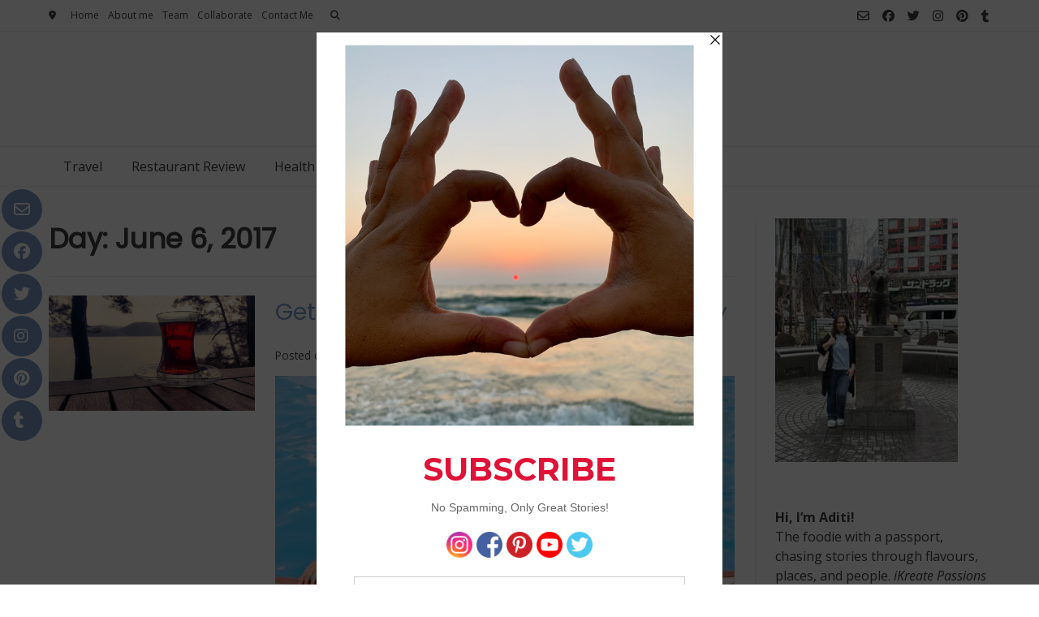

--- FILE ---
content_type: text/html; charset=UTF-8
request_url: https://ikreatepassions.com/2017/06/06/
body_size: 30488
content:
<!doctype html><!-- Overlay.ORG -->
<html lang="en-US">
<head>
	<meta charset="UTF-8">
	<meta name="viewport" content="width=device-width, initial-scale=1">
	<link rel="profile" href="https://gmpg.org/xfn/11">
	<title>June 6, 2017  | iKreate Passions</title>
<meta name='robots' content='noindex, follow' />
	<style>img:is([sizes="auto" i], [sizes^="auto," i]) { contain-intrinsic-size: 3000px 1500px }</style>
	<!-- Google tag (gtag.js) consent mode dataLayer added by Site Kit -->
<script type="text/partytown" id="google_gtagjs-js-consent-mode-data-layer">
/* <![CDATA[ */
window.dataLayer = window.dataLayer || [];function gtag(){dataLayer.push(arguments);}
gtag('consent', 'default', {"ad_personalization":"denied","ad_storage":"denied","ad_user_data":"denied","analytics_storage":"denied","functionality_storage":"denied","security_storage":"denied","personalization_storage":"denied","region":["AT","BE","BG","CH","CY","CZ","DE","DK","EE","ES","FI","FR","GB","GR","HR","HU","IE","IS","IT","LI","LT","LU","LV","MT","NL","NO","PL","PT","RO","SE","SI","SK"],"wait_for_update":500});
window._googlesitekitConsentCategoryMap = {"statistics":["analytics_storage"],"marketing":["ad_storage","ad_user_data","ad_personalization"],"functional":["functionality_storage","security_storage"],"preferences":["personalization_storage"]};
window._googlesitekitConsents = {"ad_personalization":"denied","ad_storage":"denied","ad_user_data":"denied","analytics_storage":"denied","functionality_storage":"denied","security_storage":"denied","personalization_storage":"denied","region":["AT","BE","BG","CH","CY","CZ","DE","DK","EE","ES","FI","FR","GB","GR","HR","HU","IE","IS","IT","LI","LT","LU","LV","MT","NL","NO","PL","PT","RO","SE","SI","SK"],"wait_for_update":500};
/* ]]> */
</script>
<!-- End Google tag (gtag.js) consent mode dataLayer added by Site Kit -->
<link rel='dns-prefetch' href='//www.googletagmanager.com' />
<link rel='dns-prefetch' href='//fonts.googleapis.com' />
<link rel='dns-prefetch' href='//pagead2.googlesyndication.com' />
<link rel='dns-prefetch' href='//fundingchoicesmessages.google.com' />
<link href='//hb.wpmucdn.com' rel='preconnect' />
<link href='http://fonts.googleapis.com' rel='preconnect' />
<link href='//fonts.gstatic.com' crossorigin='' rel='preconnect' />
<link rel="alternate" type="application/rss+xml" title="iKreate Passions &raquo; Feed" href="https://ikreatepassions.com/feed/" />
<link rel="alternate" type="application/rss+xml" title="iKreate Passions &raquo; Comments Feed" href="https://ikreatepassions.com/comments/feed/" />
<script>(()=>{"use strict";const e=[400,500,600,700,800,900],t=e=>`wprm-min-${e}`,n=e=>`wprm-max-${e}`,s=new Set,o="ResizeObserver"in window,r=o?new ResizeObserver((e=>{for(const t of e)c(t.target)})):null,i=.5/(window.devicePixelRatio||1);function c(s){const o=s.getBoundingClientRect().width||0;for(let r=0;r<e.length;r++){const c=e[r],a=o<=c+i;o>c+i?s.classList.add(t(c)):s.classList.remove(t(c)),a?s.classList.add(n(c)):s.classList.remove(n(c))}}function a(e){s.has(e)||(s.add(e),r&&r.observe(e),c(e))}!function(e=document){e.querySelectorAll(".wprm-recipe").forEach(a)}();if(new MutationObserver((e=>{for(const t of e)for(const e of t.addedNodes)e instanceof Element&&(e.matches?.(".wprm-recipe")&&a(e),e.querySelectorAll?.(".wprm-recipe").forEach(a))})).observe(document.documentElement,{childList:!0,subtree:!0}),!o){let e=0;addEventListener("resize",(()=>{e&&cancelAnimationFrame(e),e=requestAnimationFrame((()=>s.forEach(c)))}),{passive:!0})}})();</script>		<style>
			.lazyload,
			.lazyloading {
				max-width: 100%;
			}
		</style>
				<!-- This site uses the Google Analytics by MonsterInsights plugin v9.11.1 - Using Analytics tracking - https://www.monsterinsights.com/ -->
							<script src="//www.googletagmanager.com/gtag/js?id=G-45CLFSH3N9"  data-cfasync="false" data-wpfc-render="false" type="text/javascript" async></script>
			<script data-cfasync="false" data-wpfc-render="false" type="text/javascript">
				var mi_version = '9.11.1';
				var mi_track_user = true;
				var mi_no_track_reason = '';
								var MonsterInsightsDefaultLocations = {"page_location":"https:\/\/ikreatepassions.com\/2017\/06\/06\/"};
								if ( typeof MonsterInsightsPrivacyGuardFilter === 'function' ) {
					var MonsterInsightsLocations = (typeof MonsterInsightsExcludeQuery === 'object') ? MonsterInsightsPrivacyGuardFilter( MonsterInsightsExcludeQuery ) : MonsterInsightsPrivacyGuardFilter( MonsterInsightsDefaultLocations );
				} else {
					var MonsterInsightsLocations = (typeof MonsterInsightsExcludeQuery === 'object') ? MonsterInsightsExcludeQuery : MonsterInsightsDefaultLocations;
				}

								var disableStrs = [
										'ga-disable-G-45CLFSH3N9',
									];

				/* Function to detect opted out users */
				function __gtagTrackerIsOptedOut() {
					for (var index = 0; index < disableStrs.length; index++) {
						if (document.cookie.indexOf(disableStrs[index] + '=true') > -1) {
							return true;
						}
					}

					return false;
				}

				/* Disable tracking if the opt-out cookie exists. */
				if (__gtagTrackerIsOptedOut()) {
					for (var index = 0; index < disableStrs.length; index++) {
						window[disableStrs[index]] = true;
					}
				}

				/* Opt-out function */
				function __gtagTrackerOptout() {
					for (var index = 0; index < disableStrs.length; index++) {
						document.cookie = disableStrs[index] + '=true; expires=Thu, 31 Dec 2099 23:59:59 UTC; path=/';
						window[disableStrs[index]] = true;
					}
				}

				if ('undefined' === typeof gaOptout) {
					function gaOptout() {
						__gtagTrackerOptout();
					}
				}
								window.dataLayer = window.dataLayer || [];

				window.MonsterInsightsDualTracker = {
					helpers: {},
					trackers: {},
				};
				if (mi_track_user) {
					function __gtagDataLayer() {
						dataLayer.push(arguments);
					}

					function __gtagTracker(type, name, parameters) {
						if (!parameters) {
							parameters = {};
						}

						if (parameters.send_to) {
							__gtagDataLayer.apply(null, arguments);
							return;
						}

						if (type === 'event') {
														parameters.send_to = monsterinsights_frontend.v4_id;
							var hookName = name;
							if (typeof parameters['event_category'] !== 'undefined') {
								hookName = parameters['event_category'] + ':' + name;
							}

							if (typeof MonsterInsightsDualTracker.trackers[hookName] !== 'undefined') {
								MonsterInsightsDualTracker.trackers[hookName](parameters);
							} else {
								__gtagDataLayer('event', name, parameters);
							}
							
						} else {
							__gtagDataLayer.apply(null, arguments);
						}
					}

					__gtagTracker('js', new Date());
					__gtagTracker('set', {
						'developer_id.dZGIzZG': true,
											});
					if ( MonsterInsightsLocations.page_location ) {
						__gtagTracker('set', MonsterInsightsLocations);
					}
										__gtagTracker('config', 'G-45CLFSH3N9', {"forceSSL":"true","link_attribution":"true"} );
										window.gtag = __gtagTracker;										(function () {
						/* https://developers.google.com/analytics/devguides/collection/analyticsjs/ */
						/* ga and __gaTracker compatibility shim. */
						var noopfn = function () {
							return null;
						};
						var newtracker = function () {
							return new Tracker();
						};
						var Tracker = function () {
							return null;
						};
						var p = Tracker.prototype;
						p.get = noopfn;
						p.set = noopfn;
						p.send = function () {
							var args = Array.prototype.slice.call(arguments);
							args.unshift('send');
							__gaTracker.apply(null, args);
						};
						var __gaTracker = function () {
							var len = arguments.length;
							if (len === 0) {
								return;
							}
							var f = arguments[len - 1];
							if (typeof f !== 'object' || f === null || typeof f.hitCallback !== 'function') {
								if ('send' === arguments[0]) {
									var hitConverted, hitObject = false, action;
									if ('event' === arguments[1]) {
										if ('undefined' !== typeof arguments[3]) {
											hitObject = {
												'eventAction': arguments[3],
												'eventCategory': arguments[2],
												'eventLabel': arguments[4],
												'value': arguments[5] ? arguments[5] : 1,
											}
										}
									}
									if ('pageview' === arguments[1]) {
										if ('undefined' !== typeof arguments[2]) {
											hitObject = {
												'eventAction': 'page_view',
												'page_path': arguments[2],
											}
										}
									}
									if (typeof arguments[2] === 'object') {
										hitObject = arguments[2];
									}
									if (typeof arguments[5] === 'object') {
										Object.assign(hitObject, arguments[5]);
									}
									if ('undefined' !== typeof arguments[1].hitType) {
										hitObject = arguments[1];
										if ('pageview' === hitObject.hitType) {
											hitObject.eventAction = 'page_view';
										}
									}
									if (hitObject) {
										action = 'timing' === arguments[1].hitType ? 'timing_complete' : hitObject.eventAction;
										hitConverted = mapArgs(hitObject);
										__gtagTracker('event', action, hitConverted);
									}
								}
								return;
							}

							function mapArgs(args) {
								var arg, hit = {};
								var gaMap = {
									'eventCategory': 'event_category',
									'eventAction': 'event_action',
									'eventLabel': 'event_label',
									'eventValue': 'event_value',
									'nonInteraction': 'non_interaction',
									'timingCategory': 'event_category',
									'timingVar': 'name',
									'timingValue': 'value',
									'timingLabel': 'event_label',
									'page': 'page_path',
									'location': 'page_location',
									'title': 'page_title',
									'referrer' : 'page_referrer',
								};
								for (arg in args) {
																		if (!(!args.hasOwnProperty(arg) || !gaMap.hasOwnProperty(arg))) {
										hit[gaMap[arg]] = args[arg];
									} else {
										hit[arg] = args[arg];
									}
								}
								return hit;
							}

							try {
								f.hitCallback();
							} catch (ex) {
							}
						};
						__gaTracker.create = newtracker;
						__gaTracker.getByName = newtracker;
						__gaTracker.getAll = function () {
							return [];
						};
						__gaTracker.remove = noopfn;
						__gaTracker.loaded = true;
						window['__gaTracker'] = __gaTracker;
					})();
									} else {
										console.log("");
					(function () {
						function __gtagTracker() {
							return null;
						}

						window['__gtagTracker'] = __gtagTracker;
						window['gtag'] = __gtagTracker;
					})();
									}
			</script>
							<!-- / Google Analytics by MonsterInsights -->
		<script type="text/javascript">
/* <![CDATA[ */
window._wpemojiSettings = {"baseUrl":"https:\/\/s.w.org\/images\/core\/emoji\/16.0.1\/72x72\/","ext":".png","svgUrl":"https:\/\/s.w.org\/images\/core\/emoji\/16.0.1\/svg\/","svgExt":".svg","source":{"concatemoji":"https:\/\/ikreatepassions.com\/wp-includes\/js\/wp-emoji-release.min.js?ver=6.8.3"}};
/*! This file is auto-generated */
!function(s,n){var o,i,e;function c(e){try{var t={supportTests:e,timestamp:(new Date).valueOf()};sessionStorage.setItem(o,JSON.stringify(t))}catch(e){}}function p(e,t,n){e.clearRect(0,0,e.canvas.width,e.canvas.height),e.fillText(t,0,0);var t=new Uint32Array(e.getImageData(0,0,e.canvas.width,e.canvas.height).data),a=(e.clearRect(0,0,e.canvas.width,e.canvas.height),e.fillText(n,0,0),new Uint32Array(e.getImageData(0,0,e.canvas.width,e.canvas.height).data));return t.every(function(e,t){return e===a[t]})}function u(e,t){e.clearRect(0,0,e.canvas.width,e.canvas.height),e.fillText(t,0,0);for(var n=e.getImageData(16,16,1,1),a=0;a<n.data.length;a++)if(0!==n.data[a])return!1;return!0}function f(e,t,n,a){switch(t){case"flag":return n(e,"\ud83c\udff3\ufe0f\u200d\u26a7\ufe0f","\ud83c\udff3\ufe0f\u200b\u26a7\ufe0f")?!1:!n(e,"\ud83c\udde8\ud83c\uddf6","\ud83c\udde8\u200b\ud83c\uddf6")&&!n(e,"\ud83c\udff4\udb40\udc67\udb40\udc62\udb40\udc65\udb40\udc6e\udb40\udc67\udb40\udc7f","\ud83c\udff4\u200b\udb40\udc67\u200b\udb40\udc62\u200b\udb40\udc65\u200b\udb40\udc6e\u200b\udb40\udc67\u200b\udb40\udc7f");case"emoji":return!a(e,"\ud83e\udedf")}return!1}function g(e,t,n,a){var r="undefined"!=typeof WorkerGlobalScope&&self instanceof WorkerGlobalScope?new OffscreenCanvas(300,150):s.createElement("canvas"),o=r.getContext("2d",{willReadFrequently:!0}),i=(o.textBaseline="top",o.font="600 32px Arial",{});return e.forEach(function(e){i[e]=t(o,e,n,a)}),i}function t(e){var t=s.createElement("script");t.src=e,t.defer=!0,s.head.appendChild(t)}"undefined"!=typeof Promise&&(o="wpEmojiSettingsSupports",i=["flag","emoji"],n.supports={everything:!0,everythingExceptFlag:!0},e=new Promise(function(e){s.addEventListener("DOMContentLoaded",e,{once:!0})}),new Promise(function(t){var n=function(){try{var e=JSON.parse(sessionStorage.getItem(o));if("object"==typeof e&&"number"==typeof e.timestamp&&(new Date).valueOf()<e.timestamp+604800&&"object"==typeof e.supportTests)return e.supportTests}catch(e){}return null}();if(!n){if("undefined"!=typeof Worker&&"undefined"!=typeof OffscreenCanvas&&"undefined"!=typeof URL&&URL.createObjectURL&&"undefined"!=typeof Blob)try{var e="postMessage("+g.toString()+"("+[JSON.stringify(i),f.toString(),p.toString(),u.toString()].join(",")+"));",a=new Blob([e],{type:"text/javascript"}),r=new Worker(URL.createObjectURL(a),{name:"wpTestEmojiSupports"});return void(r.onmessage=function(e){c(n=e.data),r.terminate(),t(n)})}catch(e){}c(n=g(i,f,p,u))}t(n)}).then(function(e){for(var t in e)n.supports[t]=e[t],n.supports.everything=n.supports.everything&&n.supports[t],"flag"!==t&&(n.supports.everythingExceptFlag=n.supports.everythingExceptFlag&&n.supports[t]);n.supports.everythingExceptFlag=n.supports.everythingExceptFlag&&!n.supports.flag,n.DOMReady=!1,n.readyCallback=function(){n.DOMReady=!0}}).then(function(){return e}).then(function(){var e;n.supports.everything||(n.readyCallback(),(e=n.source||{}).concatemoji?t(e.concatemoji):e.wpemoji&&e.twemoji&&(t(e.twemoji),t(e.wpemoji)))}))}((window,document),window._wpemojiSettings);
/* ]]> */
</script>
<link rel='stylesheet' id='sbi_styles-css' href='https://ikreatepassions.com/wp-content/plugins/instagram-feed/css/sbi-styles.min.css?ver=6.10.0' type='text/css' media='all' />
<style id='wp-emoji-styles-inline-css' type='text/css'>

	img.wp-smiley, img.emoji {
		display: inline !important;
		border: none !important;
		box-shadow: none !important;
		height: 1em !important;
		width: 1em !important;
		margin: 0 0.07em !important;
		vertical-align: -0.1em !important;
		background: none !important;
		padding: 0 !important;
	}
</style>
<link rel='stylesheet' id='wp-block-library-css' href='https://ikreatepassions.com/wp-includes/css/dist/block-library/style.min.css?ver=6.8.3' type='text/css' media='all' />
<style id='classic-theme-styles-inline-css' type='text/css'>
/*! This file is auto-generated */
.wp-block-button__link{color:#fff;background-color:#32373c;border-radius:9999px;box-shadow:none;text-decoration:none;padding:calc(.667em + 2px) calc(1.333em + 2px);font-size:1.125em}.wp-block-file__button{background:#32373c;color:#fff;text-decoration:none}
</style>
<link rel='stylesheet' id='wprm-public-css' href='https://ikreatepassions.com/wp-content/plugins/wp-recipe-maker/dist/public-modern.css?ver=10.3.2' type='text/css' media='all' />
<style id='global-styles-inline-css' type='text/css'>
:root{--wp--preset--aspect-ratio--square: 1;--wp--preset--aspect-ratio--4-3: 4/3;--wp--preset--aspect-ratio--3-4: 3/4;--wp--preset--aspect-ratio--3-2: 3/2;--wp--preset--aspect-ratio--2-3: 2/3;--wp--preset--aspect-ratio--16-9: 16/9;--wp--preset--aspect-ratio--9-16: 9/16;--wp--preset--color--black: #000000;--wp--preset--color--cyan-bluish-gray: #abb8c3;--wp--preset--color--white: #ffffff;--wp--preset--color--pale-pink: #f78da7;--wp--preset--color--vivid-red: #cf2e2e;--wp--preset--color--luminous-vivid-orange: #ff6900;--wp--preset--color--luminous-vivid-amber: #fcb900;--wp--preset--color--light-green-cyan: #7bdcb5;--wp--preset--color--vivid-green-cyan: #00d084;--wp--preset--color--pale-cyan-blue: #8ed1fc;--wp--preset--color--vivid-cyan-blue: #0693e3;--wp--preset--color--vivid-purple: #9b51e0;--wp--preset--gradient--vivid-cyan-blue-to-vivid-purple: linear-gradient(135deg,rgba(6,147,227,1) 0%,rgb(155,81,224) 100%);--wp--preset--gradient--light-green-cyan-to-vivid-green-cyan: linear-gradient(135deg,rgb(122,220,180) 0%,rgb(0,208,130) 100%);--wp--preset--gradient--luminous-vivid-amber-to-luminous-vivid-orange: linear-gradient(135deg,rgba(252,185,0,1) 0%,rgba(255,105,0,1) 100%);--wp--preset--gradient--luminous-vivid-orange-to-vivid-red: linear-gradient(135deg,rgba(255,105,0,1) 0%,rgb(207,46,46) 100%);--wp--preset--gradient--very-light-gray-to-cyan-bluish-gray: linear-gradient(135deg,rgb(238,238,238) 0%,rgb(169,184,195) 100%);--wp--preset--gradient--cool-to-warm-spectrum: linear-gradient(135deg,rgb(74,234,220) 0%,rgb(151,120,209) 20%,rgb(207,42,186) 40%,rgb(238,44,130) 60%,rgb(251,105,98) 80%,rgb(254,248,76) 100%);--wp--preset--gradient--blush-light-purple: linear-gradient(135deg,rgb(255,206,236) 0%,rgb(152,150,240) 100%);--wp--preset--gradient--blush-bordeaux: linear-gradient(135deg,rgb(254,205,165) 0%,rgb(254,45,45) 50%,rgb(107,0,62) 100%);--wp--preset--gradient--luminous-dusk: linear-gradient(135deg,rgb(255,203,112) 0%,rgb(199,81,192) 50%,rgb(65,88,208) 100%);--wp--preset--gradient--pale-ocean: linear-gradient(135deg,rgb(255,245,203) 0%,rgb(182,227,212) 50%,rgb(51,167,181) 100%);--wp--preset--gradient--electric-grass: linear-gradient(135deg,rgb(202,248,128) 0%,rgb(113,206,126) 100%);--wp--preset--gradient--midnight: linear-gradient(135deg,rgb(2,3,129) 0%,rgb(40,116,252) 100%);--wp--preset--font-size--small: 13px;--wp--preset--font-size--medium: 20px;--wp--preset--font-size--large: 36px;--wp--preset--font-size--x-large: 42px;--wp--preset--spacing--20: 0.44rem;--wp--preset--spacing--30: 0.67rem;--wp--preset--spacing--40: 1rem;--wp--preset--spacing--50: 1.5rem;--wp--preset--spacing--60: 2.25rem;--wp--preset--spacing--70: 3.38rem;--wp--preset--spacing--80: 5.06rem;--wp--preset--shadow--natural: 6px 6px 9px rgba(0, 0, 0, 0.2);--wp--preset--shadow--deep: 12px 12px 50px rgba(0, 0, 0, 0.4);--wp--preset--shadow--sharp: 6px 6px 0px rgba(0, 0, 0, 0.2);--wp--preset--shadow--outlined: 6px 6px 0px -3px rgba(255, 255, 255, 1), 6px 6px rgba(0, 0, 0, 1);--wp--preset--shadow--crisp: 6px 6px 0px rgba(0, 0, 0, 1);}:where(.is-layout-flex){gap: 0.5em;}:where(.is-layout-grid){gap: 0.5em;}body .is-layout-flex{display: flex;}.is-layout-flex{flex-wrap: wrap;align-items: center;}.is-layout-flex > :is(*, div){margin: 0;}body .is-layout-grid{display: grid;}.is-layout-grid > :is(*, div){margin: 0;}:where(.wp-block-columns.is-layout-flex){gap: 2em;}:where(.wp-block-columns.is-layout-grid){gap: 2em;}:where(.wp-block-post-template.is-layout-flex){gap: 1.25em;}:where(.wp-block-post-template.is-layout-grid){gap: 1.25em;}.has-black-color{color: var(--wp--preset--color--black) !important;}.has-cyan-bluish-gray-color{color: var(--wp--preset--color--cyan-bluish-gray) !important;}.has-white-color{color: var(--wp--preset--color--white) !important;}.has-pale-pink-color{color: var(--wp--preset--color--pale-pink) !important;}.has-vivid-red-color{color: var(--wp--preset--color--vivid-red) !important;}.has-luminous-vivid-orange-color{color: var(--wp--preset--color--luminous-vivid-orange) !important;}.has-luminous-vivid-amber-color{color: var(--wp--preset--color--luminous-vivid-amber) !important;}.has-light-green-cyan-color{color: var(--wp--preset--color--light-green-cyan) !important;}.has-vivid-green-cyan-color{color: var(--wp--preset--color--vivid-green-cyan) !important;}.has-pale-cyan-blue-color{color: var(--wp--preset--color--pale-cyan-blue) !important;}.has-vivid-cyan-blue-color{color: var(--wp--preset--color--vivid-cyan-blue) !important;}.has-vivid-purple-color{color: var(--wp--preset--color--vivid-purple) !important;}.has-black-background-color{background-color: var(--wp--preset--color--black) !important;}.has-cyan-bluish-gray-background-color{background-color: var(--wp--preset--color--cyan-bluish-gray) !important;}.has-white-background-color{background-color: var(--wp--preset--color--white) !important;}.has-pale-pink-background-color{background-color: var(--wp--preset--color--pale-pink) !important;}.has-vivid-red-background-color{background-color: var(--wp--preset--color--vivid-red) !important;}.has-luminous-vivid-orange-background-color{background-color: var(--wp--preset--color--luminous-vivid-orange) !important;}.has-luminous-vivid-amber-background-color{background-color: var(--wp--preset--color--luminous-vivid-amber) !important;}.has-light-green-cyan-background-color{background-color: var(--wp--preset--color--light-green-cyan) !important;}.has-vivid-green-cyan-background-color{background-color: var(--wp--preset--color--vivid-green-cyan) !important;}.has-pale-cyan-blue-background-color{background-color: var(--wp--preset--color--pale-cyan-blue) !important;}.has-vivid-cyan-blue-background-color{background-color: var(--wp--preset--color--vivid-cyan-blue) !important;}.has-vivid-purple-background-color{background-color: var(--wp--preset--color--vivid-purple) !important;}.has-black-border-color{border-color: var(--wp--preset--color--black) !important;}.has-cyan-bluish-gray-border-color{border-color: var(--wp--preset--color--cyan-bluish-gray) !important;}.has-white-border-color{border-color: var(--wp--preset--color--white) !important;}.has-pale-pink-border-color{border-color: var(--wp--preset--color--pale-pink) !important;}.has-vivid-red-border-color{border-color: var(--wp--preset--color--vivid-red) !important;}.has-luminous-vivid-orange-border-color{border-color: var(--wp--preset--color--luminous-vivid-orange) !important;}.has-luminous-vivid-amber-border-color{border-color: var(--wp--preset--color--luminous-vivid-amber) !important;}.has-light-green-cyan-border-color{border-color: var(--wp--preset--color--light-green-cyan) !important;}.has-vivid-green-cyan-border-color{border-color: var(--wp--preset--color--vivid-green-cyan) !important;}.has-pale-cyan-blue-border-color{border-color: var(--wp--preset--color--pale-cyan-blue) !important;}.has-vivid-cyan-blue-border-color{border-color: var(--wp--preset--color--vivid-cyan-blue) !important;}.has-vivid-purple-border-color{border-color: var(--wp--preset--color--vivid-purple) !important;}.has-vivid-cyan-blue-to-vivid-purple-gradient-background{background: var(--wp--preset--gradient--vivid-cyan-blue-to-vivid-purple) !important;}.has-light-green-cyan-to-vivid-green-cyan-gradient-background{background: var(--wp--preset--gradient--light-green-cyan-to-vivid-green-cyan) !important;}.has-luminous-vivid-amber-to-luminous-vivid-orange-gradient-background{background: var(--wp--preset--gradient--luminous-vivid-amber-to-luminous-vivid-orange) !important;}.has-luminous-vivid-orange-to-vivid-red-gradient-background{background: var(--wp--preset--gradient--luminous-vivid-orange-to-vivid-red) !important;}.has-very-light-gray-to-cyan-bluish-gray-gradient-background{background: var(--wp--preset--gradient--very-light-gray-to-cyan-bluish-gray) !important;}.has-cool-to-warm-spectrum-gradient-background{background: var(--wp--preset--gradient--cool-to-warm-spectrum) !important;}.has-blush-light-purple-gradient-background{background: var(--wp--preset--gradient--blush-light-purple) !important;}.has-blush-bordeaux-gradient-background{background: var(--wp--preset--gradient--blush-bordeaux) !important;}.has-luminous-dusk-gradient-background{background: var(--wp--preset--gradient--luminous-dusk) !important;}.has-pale-ocean-gradient-background{background: var(--wp--preset--gradient--pale-ocean) !important;}.has-electric-grass-gradient-background{background: var(--wp--preset--gradient--electric-grass) !important;}.has-midnight-gradient-background{background: var(--wp--preset--gradient--midnight) !important;}.has-small-font-size{font-size: var(--wp--preset--font-size--small) !important;}.has-medium-font-size{font-size: var(--wp--preset--font-size--medium) !important;}.has-large-font-size{font-size: var(--wp--preset--font-size--large) !important;}.has-x-large-font-size{font-size: var(--wp--preset--font-size--x-large) !important;}
:where(.wp-block-post-template.is-layout-flex){gap: 1.25em;}:where(.wp-block-post-template.is-layout-grid){gap: 1.25em;}
:where(.wp-block-columns.is-layout-flex){gap: 2em;}:where(.wp-block-columns.is-layout-grid){gap: 2em;}
:root :where(.wp-block-pullquote){font-size: 1.5em;line-height: 1.6;}
</style>
<link rel='stylesheet' id='wp-components-css' href='https://ikreatepassions.com/wp-includes/css/dist/components/style.min.css?ver=6.8.3' type='text/css' media='all' />
<link rel='stylesheet' id='godaddy-styles-css' href='https://ikreatepassions.com/wp-content/mu-plugins/vendor/wpex/godaddy-launch/includes/Dependencies/GoDaddy/Styles/build/latest.css?ver=2.0.2' type='text/css' media='all' />
<link rel='stylesheet' id='overlay_customizer_fonts-css' href='//fonts.googleapis.com/css?family=Open+Sans%3Aregular%2Citalic%2C700|Poppins%3Aregular|Lato%3Aregular%2Citalic%2C700%26subset%3Dlatin%2C' type='text/css' media='screen' />
<link rel='stylesheet' id='overlay-fonts-css' href='//fonts.googleapis.com/css?family=Open+Sans%7CPoppins&#038;ver=2.0.11' type='text/css' media='all' />
<link rel='stylesheet' id='overlay-style-css' href='https://ikreatepassions.com/wp-content/themes/overlay/style.css?ver=6.8.3' type='text/css' media='all' />
<link rel='stylesheet' id='overlay-font-awesome-css' href='https://ikreatepassions.com/wp-content/themes/overlay/inc/font-awesome/css/all.css?ver=6.7.2' type='text/css' media='all' />
<link rel='stylesheet' id='overlay-header-style-css' href='https://ikreatepassions.com/wp-content/themes/overlay/templates/header/header-style.css?ver=2.0.11' type='text/css' media='all' />
<link rel='stylesheet' id='overlay-footer-style-css' href='https://ikreatepassions.com/wp-content/themes/overlay/templates/footer/css/footer-default.css?ver=2.0.11' type='text/css' media='all' />
<link rel='stylesheet' id='overlay-resp-menu-css' href='https://ikreatepassions.com/wp-content/themes/overlay/inc/css/menu-mobile.css?ver=2.0.11' type='text/css' media='(max-width: 980px)' />
<link rel='stylesheet' id='overlay-resp-tablet-css' href='https://ikreatepassions.com/wp-content/themes/overlay/inc/css/responsive-tablet.css?ver=2.0.11' type='text/css' media='(max-width: 980px)' />
<link rel='stylesheet' id='overlay-resp-mobile-css' href='https://ikreatepassions.com/wp-content/themes/overlay/inc/css/responsive-mobile.css?ver=2.0.11' type='text/css' media='(max-width: 782px)' />
<link rel='stylesheet' id='heateor_sss_frontend_css-css' href='https://ikreatepassions.com/wp-content/plugins/sassy-social-share/public/css/sassy-social-share-public.css?ver=3.3.79' type='text/css' media='all' />
<style id='heateor_sss_frontend_css-inline-css' type='text/css'>
.heateor_sss_button_instagram span.heateor_sss_svg,a.heateor_sss_instagram span.heateor_sss_svg{background:radial-gradient(circle at 30% 107%,#fdf497 0,#fdf497 5%,#fd5949 45%,#d6249f 60%,#285aeb 90%)}.heateor_sss_horizontal_sharing .heateor_sss_svg,.heateor_sss_standard_follow_icons_container .heateor_sss_svg{color:#fff;border-width:0px;border-style:solid;border-color:transparent}.heateor_sss_horizontal_sharing .heateorSssTCBackground{color:#666}.heateor_sss_horizontal_sharing span.heateor_sss_svg:hover,.heateor_sss_standard_follow_icons_container span.heateor_sss_svg:hover{border-color:transparent;}.heateor_sss_vertical_sharing span.heateor_sss_svg,.heateor_sss_floating_follow_icons_container span.heateor_sss_svg{color:#fff;border-width:0px;border-style:solid;border-color:transparent;}.heateor_sss_vertical_sharing .heateorSssTCBackground{color:#666;}.heateor_sss_vertical_sharing span.heateor_sss_svg:hover,.heateor_sss_floating_follow_icons_container span.heateor_sss_svg:hover{border-color:transparent;}div.heateor_sss_vertical_sharing svg{height:70%;margin-top:6px}div.heateor_sss_vertical_sharing .heateor_sss_square_count{line-height:15.2px;}@media screen and (max-width:783px) {.heateor_sss_vertical_sharing{display:none!important}}
</style>
<style id='overlay-customizer-custom-css-inline-css' type='text/css'>
a.custom-logo-link{max-width:-14px;}.site-header .site-bar{font-size:12px;}.overlay-side-social .social-icon{font-size:20px;}.overlay-blog-left .wp-post-image,
				.overlay-blog-right .wp-post-image,
				.overlay-blog-alt .wp-post-image,
				.overlay-blog-top .wp-post-image{box-shadow:0 0 0 1px rgba(0, 0, 0, 0.04), 0 1px 8px rgba(0, 0, 0, 0.14);}
</style>
<script type="text/javascript" id="web-worker-offloading-js-before">
/* <![CDATA[ */
window.partytown = {...(window.partytown || {}), ...{"lib":"\/wp-content\/plugins\/web-worker-offloading\/build\/","globalFns":["gtag","wp_has_consent"],"forward":["dataLayer.push","gtag"],"mainWindowAccessors":["_googlesitekitConsentCategoryMap","_googlesitekitConsents","wp_consent_type","wp_fallback_consent_type","wp_has_consent","waitfor_consent_hook"]}};
/* ]]> */
</script>
<script type="text/javascript" id="web-worker-offloading-js-after">
/* <![CDATA[ */
/* Partytown 0.10.2-dev1727590485751 - MIT builder.io */
const t={preserveBehavior:!1},e=e=>{if("string"==typeof e)return[e,t];const[n,r=t]=e;return[n,{...t,...r}]},n=Object.freeze((()=>{const t=new Set;let e=[];do{Object.getOwnPropertyNames(e).forEach((n=>{"function"==typeof e[n]&&t.add(n)}))}while((e=Object.getPrototypeOf(e))!==Object.prototype);return Array.from(t)})());!function(t,r,o,i,a,s,c,d,l,p,u=t,f){function h(){f||(f=1,"/"==(c=(s.lib||"/~partytown/")+(s.debug?"debug/":""))[0]&&(l=r.querySelectorAll('script[type="text/partytown"]'),i!=t?i.dispatchEvent(new CustomEvent("pt1",{detail:t})):(d=setTimeout(v,999999999),r.addEventListener("pt0",w),a?y(1):o.serviceWorker?o.serviceWorker.register(c+(s.swPath||"partytown-sw.js"),{scope:c}).then((function(t){t.active?y():t.installing&&t.installing.addEventListener("statechange",(function(t){"activated"==t.target.state&&y()}))}),console.error):v())))}function y(e){p=r.createElement(e?"script":"iframe"),t._pttab=Date.now(),e||(p.style.display="block",p.style.width="0",p.style.height="0",p.style.border="0",p.style.visibility="hidden",p.setAttribute("aria-hidden",!0)),p.src=c+"partytown-"+(e?"atomics.js?v=0.10.2-dev1727590485751":"sandbox-sw.html?"+t._pttab),r.querySelector(s.sandboxParent||"body").appendChild(p)}function v(n,o){for(w(),i==t&&(s.forward||[]).map((function(n){const[r]=e(n);delete t[r.split(".")[0]]})),n=0;n<l.length;n++)(o=r.createElement("script")).innerHTML=l[n].innerHTML,o.nonce=s.nonce,r.head.appendChild(o);p&&p.parentNode.removeChild(p)}function w(){clearTimeout(d)}s=t.partytown||{},i==t&&(s.forward||[]).map((function(r){const[o,{preserveBehavior:i}]=e(r);u=t,o.split(".").map((function(e,r,o){var a;u=u[o[r]]=r+1<o.length?u[o[r]]||(a=o[r+1],n.includes(a)?[]:{}):(()=>{let e=null;if(i){const{methodOrProperty:n,thisObject:r}=((t,e)=>{let n=t;for(let t=0;t<e.length-1;t+=1)n=n[e[t]];return{thisObject:n,methodOrProperty:e.length>0?n[e[e.length-1]]:void 0}})(t,o);"function"==typeof n&&(e=(...t)=>n.apply(r,...t))}return function(){let n;return e&&(n=e(arguments)),(t._ptf=t._ptf||[]).push(o,arguments),n}})()}))})),"complete"==r.readyState?h():(t.addEventListener("DOMContentLoaded",h),t.addEventListener("load",h))}(window,document,navigator,top,window.crossOriginIsolated);
/* ]]> */
</script>
<script type="text/javascript" src="https://ikreatepassions.com/wp-content/plugins/google-analytics-for-wordpress/assets/js/frontend-gtag.min.js?ver=9.11.1" id="monsterinsights-frontend-script-js" async="async" data-wp-strategy="async"></script>
<script data-cfasync="false" data-wpfc-render="false" type="text/javascript" id='monsterinsights-frontend-script-js-extra'>/* <![CDATA[ */
var monsterinsights_frontend = {"js_events_tracking":"true","download_extensions":"doc,pdf,ppt,zip,xls,docx,pptx,xlsx","inbound_paths":"[{\"path\":\"\\\/go\\\/\",\"label\":\"affiliate\"},{\"path\":\"\\\/recommend\\\/\",\"label\":\"affiliate\"}]","home_url":"https:\/\/ikreatepassions.com","hash_tracking":"false","v4_id":"G-45CLFSH3N9"};/* ]]> */
</script>
<script type="text/javascript" src="https://ikreatepassions.com/wp-content/plugins/related-posts-thumbnails/assets/js/front.min.js?ver=4.3.1" id="rpt_front_style-js"></script>
<script type="text/javascript" src="https://ikreatepassions.com/wp-includes/js/jquery/jquery.min.js?ver=3.7.1" id="jquery-core-js"></script>
<script type="text/javascript" src="https://ikreatepassions.com/wp-includes/js/jquery/jquery-migrate.min.js?ver=3.4.1" id="jquery-migrate-js"></script>
<script type="text/javascript" src="https://ikreatepassions.com/wp-content/plugins/related-posts-thumbnails/assets/js/lazy-load.js?ver=4.3.1" id="rpt-lazy-load-js"></script>

<!-- Google tag (gtag.js) snippet added by Site Kit -->
<!-- Google Analytics snippet added by Site Kit -->
<script type="text/partytown" src="https://www.googletagmanager.com/gtag/js?id=G-CM1BMR73SC" id="google_gtagjs-js" async></script>
<script type="text/partytown" id="google_gtagjs-js-after">
/* <![CDATA[ */
window.dataLayer = window.dataLayer || [];function gtag(){dataLayer.push(arguments);}
gtag("set","linker",{"domains":["ikreatepassions.com"]});
gtag("js", new Date());
gtag("set", "developer_id.dZTNiMT", true);
gtag("config", "G-CM1BMR73SC");
/* ]]> */
</script>
<link rel="https://api.w.org/" href="https://ikreatepassions.com/wp-json/" /><link rel="EditURI" type="application/rsd+xml" title="RSD" href="https://ikreatepassions.com/xmlrpc.php?rsd" />
<meta name="generator" content="Site Kit by Google 1.170.0" /><meta name="google-adsense-account" content="ca-pub-1555177739226051">
<!-- Global site tag (gtag.js) - Google Analytics -->
<script async src="https://www.googletagmanager.com/gtag/js?id=UA-175167444-1"></script>
<script>
  window.dataLayer = window.dataLayer || [];
  function gtag(){dataLayer.push(arguments);}
  gtag('js', new Date());

  gtag('config', 'UA-175167444-1');
</script>
<script type=”text/javascript“>

var a = document.getElementsByTagName(‘a’);
for(i = 0; i < a.length; i++){
if (a[i].href.indexOf(location.host) == -1 && a[i].href.match(/^https:///i)){
a[i].onclick = function(){
_gaq.push([‘_trackEvent’, ‘outgoing_links’, this.href.replace(/^https:///i, ”)]);
}
}
}

</script>

<meta name="rankz-verification" content="bIIkg4hBkcVtZTuB"><script type='text/javascript' data-cfasync='false'>var _mmunch = {'front': false, 'page': false, 'post': false, 'category': false, 'author': false, 'search': false, 'attachment': false, 'tag': false};</script><script data-cfasync="false" src="//a.mailmunch.co/app/v1/site.js" id="mailmunch-script" data-plugin="mailmunch" data-mailmunch-site-id="237399" async></script>        <style>
            #related_posts_thumbnails li {
                border-right: 1px solid #dddddd;
                background-color: #ffffff            }

            #related_posts_thumbnails li:hover {
                background-color: #eeeeee;
            }

            .relpost_content {
                font-size: 12px;
                color: #333333;
            }

            .relpost-block-single {
                background-color: #ffffff;
                border-right: 1px solid #dddddd;
                border-left: 1px solid #dddddd;
                margin-right: -1px;
            }

            .relpost-block-single:hover {
                background-color: #eeeeee;
            }
        </style>

        <meta name="generator" content="web-worker-offloading 0.2.0">
<meta name="generator" content="webp-uploads 2.6.1">
<style type="text/css"> .tippy-box[data-theme~="wprm"] { background-color: #333333; color: #FFFFFF; } .tippy-box[data-theme~="wprm"][data-placement^="top"] > .tippy-arrow::before { border-top-color: #333333; } .tippy-box[data-theme~="wprm"][data-placement^="bottom"] > .tippy-arrow::before { border-bottom-color: #333333; } .tippy-box[data-theme~="wprm"][data-placement^="left"] > .tippy-arrow::before { border-left-color: #333333; } .tippy-box[data-theme~="wprm"][data-placement^="right"] > .tippy-arrow::before { border-right-color: #333333; } .tippy-box[data-theme~="wprm"] a { color: #FFFFFF; } .wprm-comment-rating svg { width: 16px !important; height: 16px !important; } img.wprm-comment-rating { width: 80px !important; height: 16px !important; } body { --comment-rating-star-color: #417505; } body { --wprm-popup-font-size: 16px; } body { --wprm-popup-background: #ffffff; } body { --wprm-popup-title: #000000; } body { --wprm-popup-content: #444444; } body { --wprm-popup-button-background: #444444; } body { --wprm-popup-button-text: #ffffff; } body { --wprm-popup-accent: #747B2D; }</style><style type="text/css">.wprm-glossary-term {color: #5A822B;text-decoration: underline;cursor: help;}</style>		<script>
			document.documentElement.className = document.documentElement.className.replace('no-js', 'js');
		</script>
				<style>
			.no-js img.lazyload {
				display: none;
			}

			figure.wp-block-image img.lazyloading {
				min-width: 150px;
			}

			.lazyload,
			.lazyloading {
				--smush-placeholder-width: 100px;
				--smush-placeholder-aspect-ratio: 1/1;
				width: var(--smush-image-width, var(--smush-placeholder-width)) !important;
				aspect-ratio: var(--smush-image-aspect-ratio, var(--smush-placeholder-aspect-ratio)) !important;
			}

						.lazyload, .lazyloading {
				opacity: 0;
			}

			.lazyloaded {
				opacity: 1;
				transition: opacity 400ms;
				transition-delay: 0ms;
			}

					</style>
		<meta name="generator" content="speculation-rules 1.6.0">

<!-- Google AdSense meta tags added by Site Kit -->
<meta name="google-adsense-platform-account" content="ca-host-pub-2644536267352236">
<meta name="google-adsense-platform-domain" content="sitekit.withgoogle.com">
<!-- End Google AdSense meta tags added by Site Kit -->
<!-- SEO meta tags powered by SmartCrawl https://wpmudev.com/project/smartcrawl-wordpress-seo/ -->
<script type="application/ld+json">{"@context":"https:\/\/schema.org","@graph":[{"@type":"Organization","@id":"https:\/\/ikreatepassions.com\/#schema-personal-brand","url":"https:\/\/ikreatepassions.com","name":"Aditi Malhotra"},{"@type":"WebSite","@id":"https:\/\/ikreatepassions.com\/#schema-website","url":"https:\/\/ikreatepassions.com","name":"iKreate Passions","encoding":"UTF-8","potentialAction":{"@type":"SearchAction","target":"https:\/\/ikreatepassions.com\/search\/{search_term_string}\/","query-input":"required name=search_term_string"}},{"@type":"CollectionPage","@id":"https:\/\/ikreatepassions.com\/2017\/06\/#schema-webpage","isPartOf":{"@id":"https:\/\/ikreatepassions.com\/#schema-website"},"publisher":{"@id":"https:\/\/ikreatepassions.com\/#schema-personal-brand"},"url":"https:\/\/ikreatepassions.com\/2017\/06\/","mainEntity":{"@type":"ItemList","itemListElement":[{"@type":"ListItem","position":"1","url":"https:\/\/ikreatepassions.com\/2017\/06\/06\/getting-yourself-healthy-in-time-for-july\/"},{"@type":"ListItem","position":"2","url":"https:\/\/ikreatepassions.com\/2017\/06\/06\/get-your-heart-racing-exercises-to-improve-health-and-lifestyle\/"},{"@type":"ListItem","position":"3","url":"https:\/\/ikreatepassions.com\/2017\/06\/06\/coping-with-the-top-3-worst-travel-troubles\/"}]}},{"@type":"BreadcrumbList","@id":"https:\/\/ikreatepassions.com\/2017\/06\/06?year=2017&monthnum=06&day=06\/#breadcrumb","itemListElement":[{"@type":"ListItem","position":1,"name":"Home","item":"https:\/\/ikreatepassions.com"},{"@type":"ListItem","position":2,"name":"Archive for June 6, 2017"}]}]}</script>
<meta property="og:type" content="object" />
<meta property="og:title" content="June 6, 2017 | iKreate Passions" />
<meta name="twitter:card" content="summary" />
<meta name="twitter:site" content="ikreatepassions" />
<meta name="twitter:title" content="June 6, 2017 | iKreate Passions" />
<!-- /SEO -->
<meta data-od-replaced-content="optimization-detective 1.0.0-beta4" name="generator" content="optimization-detective 1.0.0-beta4; url_metric_groups={0:empty, 480:empty, 600:empty, 782:empty}">
<meta name="generator" content="embed-optimizer 1.0.0-beta3">

<!-- Google Tag Manager snippet added by Site Kit -->
<script type="text/javascript">
/* <![CDATA[ */

			( function( w, d, s, l, i ) {
				w[l] = w[l] || [];
				w[l].push( {'gtm.start': new Date().getTime(), event: 'gtm.js'} );
				var f = d.getElementsByTagName( s )[0],
					j = d.createElement( s ), dl = l != 'dataLayer' ? '&l=' + l : '';
				j.async = true;
				j.src = 'https://www.googletagmanager.com/gtm.js?id=' + i + dl;
				f.parentNode.insertBefore( j, f );
			} )( window, document, 'script', 'dataLayer', 'GTM-M9PRLFNF' );
			
/* ]]> */
</script>

<!-- End Google Tag Manager snippet added by Site Kit -->

<!-- Google AdSense snippet added by Site Kit -->
<script type="text/javascript" async="async" src="https://pagead2.googlesyndication.com/pagead/js/adsbygoogle.js?client=ca-pub-1555177739226051&amp;host=ca-host-pub-2644536267352236" crossorigin="anonymous"></script>

<!-- End Google AdSense snippet added by Site Kit -->
<link rel="icon" href="https://ikreatepassions.com/wp-content/uploads/2017/06/cropped-i-kreate-logo-2-32x32.png" sizes="32x32" />
<link rel="icon" href="https://ikreatepassions.com/wp-content/uploads/2017/06/cropped-i-kreate-logo-2-192x192.png" sizes="192x192" />
<link rel="apple-touch-icon" href="https://ikreatepassions.com/wp-content/uploads/2017/06/cropped-i-kreate-logo-2-180x180.png" />
<meta name="msapplication-TileImage" content="https://ikreatepassions.com/wp-content/uploads/2017/06/cropped-i-kreate-logo-2-270x270.png" />
</head>

<body class="archive date wp-theme-overlay overlay-site-full-width overlay-menu-rightside overlay-blog-rs hfeed">
		<!-- Google Tag Manager (noscript) snippet added by Site Kit -->
		<noscript>
			<iframe data-src="https://www.googletagmanager.com/ns.html?id=GTM-M9PRLFNF" height="0" width="0" style="display:none;visibility:hidden" src="[data-uri]" class="lazyload" data-load-mode="1"></iframe>
		</noscript>
		<!-- End Google Tag Manager (noscript) snippet added by Site Kit -->
		<div id="page" class="site overlay-search-slide">

			<div class="overlay-side-social  overlay-icons-sideleft overlay-side-social-round">
			<a href="mailto:i%6b%72e&#097;&#116;%65pa%73&#115;%69%6f%6e&#115;&#064;&#103;%6da&#105;%6c.c&#111;&#109;" title="Send Us an Email" class="social-icon social-email"><i class="far fa-envelope"></i></a><a href="http://www.facebook.com/ikreatepassionsbyaditi" target="_blank" title="Find Us on Facebook" class="social-icon social-facebook"><i class="fab fa-facebook"></i></a><a href="http://www.x.com/ikreatepassions" target="_blank" title="Follow Us on Twitter" class="social-icon social-twitter"><i class="fab fa-twitter"></i></a><a href="http://www.instagram.com/ikreatepassions" target="_blank" title="Follow Us on Instagram" class="social-icon social-instagram"><i class="fab fa-instagram"></i></a><a href="https://in.pinterest.com/ikreatepassions/" target="_blank" title="Pin Us on Pinterest" class="social-icon social-pinterest"><i class="fab fa-pinterest"></i></a><a href="https://www.tumblr.com/blog/ikreatepassions" target="_blank" title="Find Us on Tumblr" class="social-icon social-tumblr"><i class="fab fa-tumblr"></i></a>		</div>
	
	<div class="site-not-boxed">
		<a class="skip-link screen-reader-text" href="#content">Skip to content</a>

		<header id="masthead" class="site-header overlay-header-default">
    <div class="site-bar overlay-topbar-default site-topbar-switch ">
    <div class="site-container">

        <div class="site-bar-inner">
            <div class="site-bar-left">

                                    <a href="mailto:&#105;k&#114;e%61%74%65&#112;%61%73&#115;i&#111;&#110;&#115;%40gm&#097;&#105;&#108;%2e%63%6f%6d" title="Send Us an Email" class="social-icon social-email"><i class="far fa-envelope"></i></a><a href="http://www.facebook.com/ikreatepassionsbyaditi" target="_blank" title="Find Us on Facebook" class="social-icon social-facebook"><i class="fab fa-facebook"></i></a><a href="http://www.x.com/ikreatepassions" target="_blank" title="Follow Us on Twitter" class="social-icon social-twitter"><i class="fab fa-twitter"></i></a><a href="http://www.instagram.com/ikreatepassions" target="_blank" title="Follow Us on Instagram" class="social-icon social-instagram"><i class="fab fa-instagram"></i></a><a href="https://in.pinterest.com/ikreatepassions/" target="_blank" title="Pin Us on Pinterest" class="social-icon social-pinterest"><i class="fab fa-pinterest"></i></a><a href="https://www.tumblr.com/blog/ikreatepassions" target="_blank" title="Find Us on Tumblr" class="social-icon social-tumblr"><i class="fab fa-tumblr"></i></a>                
                                
            </div>
            <div class="site-bar-right">

                					<span class="site-bar-text header-address"><i class="fas fa-map-marker-alt"></i> </span>
				
                <div class="menu-ikreate-container"><ul id="overlay-topbar-menu" class="menu"><li id="menu-item-37" class="menu-item menu-item-type-custom menu-item-object-custom menu-item-home menu-item-37"><a href="http://ikreatepassions.com/">Home</a></li>
<li id="menu-item-36" class="menu-item menu-item-type-post_type menu-item-object-page menu-item-36"><a href="https://ikreatepassions.com/about-me/">About me</a></li>
<li id="menu-item-984" class="menu-item menu-item-type-post_type menu-item-object-page menu-item-984"><a href="https://ikreatepassions.com/team/">Team</a></li>
<li id="menu-item-38" class="menu-item menu-item-type-post_type menu-item-object-page menu-item-38"><a href="https://ikreatepassions.com/work-with-me/">Collaborate</a></li>
<li id="menu-item-42" class="menu-item menu-item-type-post_type menu-item-object-page menu-item-42"><a href="https://ikreatepassions.com/contact-me/">Contact Me</a></li>
</ul></div>
                
                                                            <button class="header-search">
                            <i class="fas fa-search search-btn"></i>
                        </button>
                                    
            </div>
        </div><!-- .site-topbar-inner -->

                                    <div class="header-search-block">
                    <form role="search" method="get" class="search-form" action="https://ikreatepassions.com/">
				<label>
					<span class="screen-reader-text">Search for:</span>
					<input type="search" class="search-field" placeholder="Search &hellip;" value="" name="s" />
				</label>
				<input type="submit" class="search-submit" value="Search" />
			</form>                </div>
                                    
    </div><!-- .site-container -->
</div>
        <div class="site-container">
            <div class="site-header-inner">

                <div class="site-branding align-items-middle">
                                            
                                                    
                                                            <div class="site-logo-title">
                                    <p class="site-title"><a href="https://ikreatepassions.com/" rel="home">iKreate Passions</a></p>                                                                            <p class="site-description">Best Lifestyle Blog of Goa</p>                                                                    </div>
                                                    
                        
                                    </div><!-- .site-branding -->
            
            </div>
        </div>
        
                    <nav id="site-navigation" class="main-navigation overlay-menu-rightside overlay-nav-plain   overlay-dd-style-button">
                <div class="site-container">
                    <button class="menu-toggle" aria-controls="main-menu" aria-expanded="false">
                                                                    </button>
                    <div class="menu-main-menu-container">
                        <div class="main-menu-inner"><ul id="overlay-main-menu" class="menu"><li id="menu-item-16148" class="menu-item menu-item-type-taxonomy menu-item-object-category menu-item-16148"><a href="https://ikreatepassions.com/category/travel/">Travel</a></li>
<li id="menu-item-16149" class="menu-item menu-item-type-taxonomy menu-item-object-category menu-item-16149"><a href="https://ikreatepassions.com/category/restaurant-review/">Restaurant Review</a></li>
<li id="menu-item-16150" class="menu-item menu-item-type-taxonomy menu-item-object-category menu-item-16150"><a href="https://ikreatepassions.com/category/health-fitness/">Health &amp; Fitness</a></li>
<li id="menu-item-16151" class="menu-item menu-item-type-taxonomy menu-item-object-category menu-item-16151"><a href="https://ikreatepassions.com/category/lifestyle/">Lifestyle</a></li>
</ul></div>                        <button class="main-menu-close"></button>
                    </div>
                </div>
            </nav><!-- #site-navigation -->
            
</header><!-- #masthead -->
		
		
		<div id="content" class="site-container site-content heading-prop-2">
			<div class="site-content-inner ">	<div id="primary" class="content-area ">
		<main id="main" class="site-main overlay-list list-grid loading-blocks overlay-blog-left    ">

			
				            <header class="overlay-page-title overlay-pagetitle-default">

                            
                <h3 class="overlay-h-title">
                    Day: <span>June 6, 2017</span>                </h3>
                
            
        </header>
    
				<div class="overlay-list-inner" id="overlay-list-inner">

					<article id="post-6536" class="post-6536 post type-post status-publish format-standard has-post-thumbnail hentry category-health-fitness category-lifestyle tag-best-health-blog tag-eat-healthy tag-fitness tag-fitness-blog tag-fitness-blogger tag-health tag-health-fitness tag-health-blog tag-health-blogger tag-healthy-habits tag-healthy-lifestyle tag-live-healthy">
	<div class="post-inner">

		
			<div class="post-img prop-img overlay-imgstyle-shine" >
				
											
		<a class="post-thumbnail" href="https://ikreatepassions.com/2017/06/06/getting-yourself-healthy-in-time-for-july/" aria-hidden="true" tabindex="-1">
			<img width="975" height="548" src="https://ikreatepassions.com/wp-content/uploads/2017/06/6.png" class="attachment-post-thumbnail size-post-thumbnail wp-post-image" alt="Getting Yourself Healthy In Time For July" decoding="async" fetchpriority="high" srcset="https://ikreatepassions.com/wp-content/uploads/2017/06/6.png 975w, https://ikreatepassions.com/wp-content/uploads/2017/06/6-300x169.png 300w, https://ikreatepassions.com/wp-content/uploads/2017/06/6-768x432.png 768w, https://ikreatepassions.com/wp-content/uploads/2017/06/6-425x239.png 425w, https://ikreatepassions.com/wp-content/uploads/2017/06/6-945x530.png 945w" sizes="(max-width: 975px) 100vw, 975px" />		</a>
							
							</div>
			
		
		<div class="post-content  ">
			<div class="post-content-inner">

				<header class="entry-header">

					<h2 class="entry-title"><a href="https://ikreatepassions.com/2017/06/06/getting-yourself-healthy-in-time-for-july/" rel="bookmark">Getting Yourself Healthy In Time For July</a></h2>					
											<div class="entry-meta">
							<span class="posted-on">Posted on <a href="https://ikreatepassions.com/2017/06/06/getting-yourself-healthy-in-time-for-july/" rel="bookmark"><time class="entry-date published" datetime="2017-06-06T15:23:38+05:30">June 6, 2017</time><time class="updated" datetime="2017-06-26T17:51:07+05:30">June 26, 2017</time></a></span><span class="byline"> by <span class="author vcard"><a class="url fn n" href="https://ikreatepassions.com/author/admin/">Aditi Malhotra</a></span></span>						</div><!-- .entry-meta -->
					
				</header><!-- .entry-header -->
				
				<div class="entry-content">
					<p><img decoding="async" class="alignnone size-full wp-image-6953 lazyload" data-src="http://ikreatepassions.com/wp-content/uploads/2017/06/1-23.png" alt="" width="975" height="650" data-srcset="https://ikreatepassions.com/wp-content/uploads/2017/06/1-23.png 975w, https://ikreatepassions.com/wp-content/uploads/2017/06/1-23-300x200.png 300w, https://ikreatepassions.com/wp-content/uploads/2017/06/1-23-768x512.png 768w, https://ikreatepassions.com/wp-content/uploads/2017/06/1-23-425x283.png 425w" data-sizes="(max-width: 975px) 100vw, 975px" src="[data-uri]" style="--smush-placeholder-width: 975px; --smush-placeholder-aspect-ratio: 975/650;" /></p>
<p><a href="https://images.pexels.com/photos/29592/pexels-photo.jpg?w=940&amp;h=650&amp;auto=compress&amp;cs=tinysrgb">Image source</a></p>
<p>If you are anything like us, then you have been saying you’ll get healthy in time for summer since Boxing Day. Yet here you are, at the dawn of summer and you still haven’t done a quarter of what you had intended (read: haven&#8217;t done anything whatsoever). Don’t worry, it’s hard, we know that. Time flies like a jet plane and healthy habits are hard to get into. We know this as much as the next couch potato. It’s not too late, though.</p>
<p>It’s only the start of June and that means you have about a month to get super-duper healthy, which is totally doable. All you need to do is follow these simple strategies. It’s not one-size fits all, so pick and choose the ones that will suit your life and go from there.</p>
<p><img decoding="async" class="alignnone size-full wp-image-6954 lazyload" data-src="http://ikreatepassions.com/wp-content/uploads/2017/06/2-10.png" alt="" width="975" height="642" data-srcset="https://ikreatepassions.com/wp-content/uploads/2017/06/2-10.png 975w, https://ikreatepassions.com/wp-content/uploads/2017/06/2-10-300x198.png 300w, https://ikreatepassions.com/wp-content/uploads/2017/06/2-10-768x506.png 768w, https://ikreatepassions.com/wp-content/uploads/2017/06/2-10-425x280.png 425w" data-sizes="(max-width: 975px) 100vw, 975px" src="[data-uri]" style="--smush-placeholder-width: 975px; --smush-placeholder-aspect-ratio: 975/642;" /></p>
<p><a href="https://images.pexels.com/photos/66440/pexels-photo-66440.jpeg?w=940&amp;h=650&amp;auto=compress&amp;cs=tinysrgb">Image source</a></p>
<p>Ba-Bye Junk Food</p>
<p>Junk food is the antichrist of a healthy body because it is the polar opposite of healthy food. So if you have junk food in your diet, toss it out. Get rid of that and you’ll <a href="http://ikreatepassions.com/2017/06/02/wacky-ways-to-lose-belly-fat/">get rid of your belly fat</a>. Anything that is fatty, sugary, salty or greasy needs to be gone. Set yourself a challenge of one month whereby you have no junk food in your home &#8211; or at work &#8211; whatsoever.</p>
<p><img decoding="async" class="alignnone size-full wp-image-6956 lazyload" data-src="http://ikreatepassions.com/wp-content/uploads/2017/06/3-4.png" alt="" width="975" height="650" data-srcset="https://ikreatepassions.com/wp-content/uploads/2017/06/3-4.png 975w, https://ikreatepassions.com/wp-content/uploads/2017/06/3-4-300x200.png 300w, https://ikreatepassions.com/wp-content/uploads/2017/06/3-4-768x512.png 768w, https://ikreatepassions.com/wp-content/uploads/2017/06/3-4-425x283.png 425w" data-sizes="(max-width: 975px) 100vw, 975px" src="[data-uri]" style="--smush-placeholder-width: 975px; --smush-placeholder-aspect-ratio: 975/650;" /></p>
<p><a href="https://images.pexels.com/photos/5972/healthy-people-woman-girl.jpg?w=940&amp;h=650&amp;auto=compress&amp;cs=tinysrgb">Image source</a></p>
<p>Find Yourself A Diet</p>
<p>What you want is a diet that will use the body’s natural processes of burning and storing fat; something like <a href="http://www.thenaptimereviewer.com/2017/05/mind-body-getting-ready-summer.html">the HCG diet will get you ready for summer</a>. The reason for getting into a diet plan is that it will give you something tangible to follow and that will act as motivation alongside the ticking clock of summer.</p>
<p><img decoding="async" class="alignnone size-full wp-image-6957 lazyload" data-src="http://ikreatepassions.com/wp-content/uploads/2017/06/4-1.png" alt="" width="975" height="548" data-srcset="https://ikreatepassions.com/wp-content/uploads/2017/06/4-1.png 975w, https://ikreatepassions.com/wp-content/uploads/2017/06/4-1-300x169.png 300w, https://ikreatepassions.com/wp-content/uploads/2017/06/4-1-768x432.png 768w, https://ikreatepassions.com/wp-content/uploads/2017/06/4-1-425x239.png 425w, https://ikreatepassions.com/wp-content/uploads/2017/06/4-1-945x530.png 945w" data-sizes="(max-width: 975px) 100vw, 975px" src="[data-uri]" style="--smush-placeholder-width: 975px; --smush-placeholder-aspect-ratio: 975/548;" /></p>
<p><a href="https://images.pexels.com/photos/86999/pexels-photo-86999.jpeg?w=940&amp;h=650&amp;auto=compress&amp;cs=tinysrgb">Image source</a></p>
<p>Cook In Bulk</p>
<p>The best way to stick to a healthy eating plan is to cook in bulk. Get ahead of the game by cooking in big beautiful batches of healthy meals and then store it in the freezer. Not only will this mean you have something healthy to take to work or have at your fingertips, it will also mean less time in the kitchen and more time on the treadmill. That’s two birds with one stone.</p>
<p><img decoding="async" class="alignnone size-full wp-image-6958 lazyload" data-src="http://ikreatepassions.com/wp-content/uploads/2017/06/5.png" alt="" width="975" height="586" data-srcset="https://ikreatepassions.com/wp-content/uploads/2017/06/5.png 975w, https://ikreatepassions.com/wp-content/uploads/2017/06/5-300x180.png 300w, https://ikreatepassions.com/wp-content/uploads/2017/06/5-768x462.png 768w, https://ikreatepassions.com/wp-content/uploads/2017/06/5-425x255.png 425w" data-sizes="(max-width: 975px) 100vw, 975px" src="[data-uri]" style="--smush-placeholder-width: 975px; --smush-placeholder-aspect-ratio: 975/586;" /></p>
<p><a href="https://images.pexels.com/photos/302478/pexels-photo-302478.jpeg?w=940&amp;h=650&amp;auto=compress&amp;cs=tinysrgb">Image source</a></p>
<p>Change Up Your Snacking</p>
<p>When we think snacks we think about crisps, chocolate and that sort of thing (thank you very much, food industry). However, a quick mentality alteration and your <a href="https://greatist.com/health/88-unexpected-snacks-under-100-calories">snacking can become that much healthier</a>. Things like fruit, raw nuts, and chopped vegetables are a way healthier alternative and will see you summer ready in no time.</p>
<p><img decoding="async" class="alignnone size-full wp-image-6959 lazyload" data-src="http://ikreatepassions.com/wp-content/uploads/2017/06/6.png" alt="" width="975" height="548" data-srcset="https://ikreatepassions.com/wp-content/uploads/2017/06/6.png 975w, https://ikreatepassions.com/wp-content/uploads/2017/06/6-300x169.png 300w, https://ikreatepassions.com/wp-content/uploads/2017/06/6-768x432.png 768w, https://ikreatepassions.com/wp-content/uploads/2017/06/6-425x239.png 425w, https://ikreatepassions.com/wp-content/uploads/2017/06/6-945x530.png 945w" data-sizes="(max-width: 975px) 100vw, 975px" src="[data-uri]" style="--smush-placeholder-width: 975px; --smush-placeholder-aspect-ratio: 975/548;" /></p>
<p><a href="https://images.pexels.com/photos/68574/pexels-photo-68574.jpeg?w=940&amp;h=650&amp;auto=compress&amp;cs=tinysrgb">Image source</a></p>
<p>No More Naughty Drinks</p>
<p>Just take a moment to think about what you drink on a normal day. Sugary drinks and coffee with sugar in it (or even coffee without sugar in it!). These are empty calories that are so detrimental to a healthy body. So get into the habit of drinking water or some <a href="https://www.realsimple.com/health/nutrition-diet/healthy-eating/types-of-tea">gorgeously healthy tea</a>, like green tea or jasmine tea or any kind of fruit tea really. Healthy body and mind here we come.</p>
<p><img decoding="async" class="alignnone size-full wp-image-6955 lazyload" data-src="http://ikreatepassions.com/wp-content/uploads/2017/06/7.png" alt="" width="975" height="732" data-srcset="https://ikreatepassions.com/wp-content/uploads/2017/06/7.png 975w, https://ikreatepassions.com/wp-content/uploads/2017/06/7-300x225.png 300w, https://ikreatepassions.com/wp-content/uploads/2017/06/7-768x577.png 768w, https://ikreatepassions.com/wp-content/uploads/2017/06/7-425x319.png 425w" data-sizes="(max-width: 975px) 100vw, 975px" src="[data-uri]" style="--smush-placeholder-width: 975px; --smush-placeholder-aspect-ratio: 975/732;" /></p>
<p class="normal"><a href="https://images.pexels.com/photos/29578/pexels-photo.jpg?w=940&amp;h=650&amp;auto=compress&amp;cs=tinysrgb"><span style="color: #1155cc;">Image source</span></a></p>
<p class="normal">Bring On A Partner</p>
<p class="normal">The hardest thing about getting healthy, as you’ll probably agree, is motivating yourself. At first, it isn’t too bad, but then you miss one gym session and it spirals out of control. That’s where having a partner on board can be so helpful. Your spouse or a friend or someone you work with, anyone that will stop you making up excuses like you just have to watch the next episode of Big Little Lies and then you’re good to go. Having someone with you makes it more fun too, and in one month’s time, you can thank them for the way you look at feel.</p>
				</div><!-- .entry-content -->
				
				<footer class="entry-footer">
					<span class="cat-links">Posted in <a href="https://ikreatepassions.com/category/health-fitness/" rel="category tag">Health &amp; Fitness</a>, <a href="https://ikreatepassions.com/category/lifestyle/" rel="category tag">Lifestyle</a></span><span class="tags-links">Tagged <a href="https://ikreatepassions.com/tag/best-health-blog/" rel="tag">Best Health Blog</a>, <a href="https://ikreatepassions.com/tag/eat-healthy/" rel="tag">Eat Healthy</a>, <a href="https://ikreatepassions.com/tag/fitness/" rel="tag">Fitness</a>, <a href="https://ikreatepassions.com/tag/fitness-blog/" rel="tag">Fitness Blog</a>, <a href="https://ikreatepassions.com/tag/fitness-blogger/" rel="tag">Fitness Blogger</a>, <a href="https://ikreatepassions.com/tag/health/" rel="tag">Health</a>, <a href="https://ikreatepassions.com/tag/health-fitness/" rel="tag">Health &amp; Fitness</a>, <a href="https://ikreatepassions.com/tag/health-blog/" rel="tag">Health Blog</a>, <a href="https://ikreatepassions.com/tag/health-blogger/" rel="tag">Health Blogger</a>, <a href="https://ikreatepassions.com/tag/healthy-habits/" rel="tag">Healthy Habits</a>, <a href="https://ikreatepassions.com/tag/healthy-lifestyle/" rel="tag">Healthy Lifestyle</a>, <a href="https://ikreatepassions.com/tag/live-healthy/" rel="tag">Live Healthy</a></span><span class="comments-link"><a href="https://ikreatepassions.com/2017/06/06/getting-yourself-healthy-in-time-for-july/#comments">1 Comment<span class="screen-reader-text"> on Getting Yourself Healthy In Time For July</span></a></span>				</footer><!-- .entry-footer -->
				
			</div>
		</div>

	</div>
</article><!-- #post-6536 --><article id="post-6530" class="post-6530 post type-post status-publish format-standard has-post-thumbnail hentry category-health-fitness category-lifestyle tag-best-health-blogger tag-exercise tag-exercise-ideas tag-fitness tag-fitness-blog tag-fitness-blogger tag-health tag-health-fitness tag-health-blog tag-health-blogger tag-health-is-wealth tag-healthy-lifestyle tag-ways-to-lose-weight">
	<div class="post-inner">

		
			<div class="post-img prop-img overlay-imgstyle-shine" >
				
											
		<a class="post-thumbnail" href="https://ikreatepassions.com/2017/06/06/get-your-heart-racing-exercises-to-improve-health-and-lifestyle/" aria-hidden="true" tabindex="-1">
			<img width="975" height="648" data-src="https://ikreatepassions.com/wp-content/uploads/2017/06/3-5.png" class="attachment-post-thumbnail size-post-thumbnail wp-post-image lazyload" alt="Get Your Heart Racing: Exercises To Improve Health And Lifestyle" decoding="async" data-srcset="https://ikreatepassions.com/wp-content/uploads/2017/06/3-5.png 975w, https://ikreatepassions.com/wp-content/uploads/2017/06/3-5-300x199.png 300w, https://ikreatepassions.com/wp-content/uploads/2017/06/3-5-768x510.png 768w, https://ikreatepassions.com/wp-content/uploads/2017/06/3-5-425x282.png 425w" data-sizes="(max-width: 975px) 100vw, 975px" src="[data-uri]" style="--smush-placeholder-width: 975px; --smush-placeholder-aspect-ratio: 975/648;" />		</a>
							
							</div>
			
		
		<div class="post-content  ">
			<div class="post-content-inner">

				<header class="entry-header">

					<h2 class="entry-title"><a href="https://ikreatepassions.com/2017/06/06/get-your-heart-racing-exercises-to-improve-health-and-lifestyle/" rel="bookmark">Get Your Heart Racing: Exercises To Improve Health And Lifestyle</a></h2>					
											<div class="entry-meta">
							<span class="posted-on">Posted on <a href="https://ikreatepassions.com/2017/06/06/get-your-heart-racing-exercises-to-improve-health-and-lifestyle/" rel="bookmark"><time class="entry-date published" datetime="2017-06-06T15:06:11+05:30">June 6, 2017</time><time class="updated" datetime="2017-06-26T17:57:05+05:30">June 26, 2017</time></a></span><span class="byline"> by <span class="author vcard"><a class="url fn n" href="https://ikreatepassions.com/author/admin/">Aditi Malhotra</a></span></span>						</div><!-- .entry-meta -->
					
				</header><!-- .entry-header -->
				
				<div class="entry-content">
					<p class="normal">We are all very much aware that exercising is good for us, but do we do as much exercise as we should be? The truth is, exercise should be part of our daily lives, where on average you do something that increases your heart rate or stretches your muscles or mind at least for 30 minutes each day. This, however, may sound like a tall task to ask of you. After all, we can all be living hectic lives as it is. Work commitments, <a href="http://www.lifehack.org/articles/communication/4-proactive-strategies-build-social-life.html"><span style="color: #1155cc;">social lives</span></a>, they all take up our precious waking hours, so where can the exercise fit in? However, some exercises are very enjoyable, and they can fit seamlessly into your day by making a few simple changes to your routine. I thought I would share with you some of the most common exercises that can have a huge impact on your health and lifestyle.</p>
<p class="normal"><img decoding="async" class="alignnone size-full wp-image-6961 lazyload" data-src="http://ikreatepassions.com/wp-content/uploads/2017/06/1-24.png" alt="" width="975" height="732" data-srcset="https://ikreatepassions.com/wp-content/uploads/2017/06/1-24.png 975w, https://ikreatepassions.com/wp-content/uploads/2017/06/1-24-300x225.png 300w, https://ikreatepassions.com/wp-content/uploads/2017/06/1-24-768x577.png 768w, https://ikreatepassions.com/wp-content/uploads/2017/06/1-24-425x319.png 425w" data-sizes="(max-width: 975px) 100vw, 975px" src="[data-uri]" style="--smush-placeholder-width: 975px; --smush-placeholder-aspect-ratio: 975/732;" /></p>
<p><a href="https://static.pexels.com/photos/29578/pexels-photo.jpg">Sourced image</a></p>
<p>&nbsp;</p>
<p><strong>Going for a run</strong></p>
<p>One of most common forms of exercise is simply <a href="https://zenhabits.net/love-running/">going for a run</a>. A lot of people tend to fit this in after work, as it’s a great way to calm your mind and transition from work mode into an evening of relaxation or family time. Running, of course, is a cardio workout, so it definitely enables you to increase your heart rate. You don’t need much other than some active wear and a decent pair of jogging trainers, and you can simply just head out of your front door and run. It is a great form of therapy psychologically, and many people would agree that it is the easiest ways to exercise frequently, and it can be rather enjoyable once you get into it. Many people even then sign up to do distance runs such as 10ks and even marathons.</p>
<p><strong>Biking your commute to work</strong></p>
<p>We can all agree that daily exercise can be a huge task to fit in, so why not turn something you would normally do into exercise? Instead of relying on your car or public transport, why not bike your way into work instead? Many employers actually encourage this and have facilities in which to park your bike for the day, and for you to change into your work attire. Of course, you may need to invest in a decent bike and some <a href="https://www.velosure.co.uk/">cycle insurance</a> to ensure that you are covered. But it’s a great way to incorporate your daily exercise.</p>
<p><img decoding="async" class="alignnone size-full wp-image-6963 lazyload" data-src="http://ikreatepassions.com/wp-content/uploads/2017/06/2-11.png" alt="" width="975" height="650" data-srcset="https://ikreatepassions.com/wp-content/uploads/2017/06/2-11.png 975w, https://ikreatepassions.com/wp-content/uploads/2017/06/2-11-300x200.png 300w, https://ikreatepassions.com/wp-content/uploads/2017/06/2-11-768x512.png 768w, https://ikreatepassions.com/wp-content/uploads/2017/06/2-11-425x283.png 425w" data-sizes="(max-width: 975px) 100vw, 975px" src="[data-uri]" style="--smush-placeholder-width: 975px; --smush-placeholder-aspect-ratio: 975/650;" /></p>
<p><a href="https://pixabay.com/p-2176668/?no_redirect">Sourced image</a></p>
<p><strong>Practicing yoga in an evening or morning</strong></p>
<p>While <a href="http://ikreatepassions.com/2017/03/01/natya-yoga-by-dimple-kaur-eros-hotel-spa/">yoga</a> may not be seen as a cardio workout, when combined with regular exercise it’s a great way to vary the type of exercise you do. Yoga concentrates on stretches and muscles while encouraging you to focus on your mind and breathing techniques. This is a great way to destress from an especially busy and stressful day, while still getting some important exercise. Some people also combine yoga with meditation practice as a way to prioritise their thoughts or simply as a relaxation technique. There are plenty of <a href="http://www.yoga-for-beginners-a-practical-guide.com">tutorials online</a> to help you master some of the most common yoga poses.</p>
<p><img decoding="async" class="alignnone size-full wp-image-6964 lazyload" data-src="http://ikreatepassions.com/wp-content/uploads/2017/06/3-5.png" alt="" width="975" height="648" data-srcset="https://ikreatepassions.com/wp-content/uploads/2017/06/3-5.png 975w, https://ikreatepassions.com/wp-content/uploads/2017/06/3-5-300x199.png 300w, https://ikreatepassions.com/wp-content/uploads/2017/06/3-5-768x510.png 768w, https://ikreatepassions.com/wp-content/uploads/2017/06/3-5-425x282.png 425w" data-sizes="(max-width: 975px) 100vw, 975px" src="[data-uri]" style="--smush-placeholder-width: 975px; --smush-placeholder-aspect-ratio: 975/648;" /></p>
<p><a href="http://res.freestockphotos.biz/pictures/17/17357-men-and-women-performing-aerobic-exercises-pv.jpg">Sourced image</a></p>
<p><strong>Attending a gym for an aerobic class</strong></p>
<p>Sometimes you need to be accountable for the exercise that you take, so joining a gem may be your best option. Although it can be pricey, they offer various classes and facilities, making it much easier to attend and do a workout. An aerobic class is a great way to incorporate a block amount of time of cardio workout. Plus being with other people can be an excellent motivator.</p>
<p><img decoding="async" class="alignnone size-full wp-image-6965 lazyload" data-src="http://ikreatepassions.com/wp-content/uploads/2017/06/4-2.png" alt="" width="975" height="548" data-srcset="https://ikreatepassions.com/wp-content/uploads/2017/06/4-2.png 975w, https://ikreatepassions.com/wp-content/uploads/2017/06/4-2-300x169.png 300w, https://ikreatepassions.com/wp-content/uploads/2017/06/4-2-768x432.png 768w, https://ikreatepassions.com/wp-content/uploads/2017/06/4-2-425x239.png 425w, https://ikreatepassions.com/wp-content/uploads/2017/06/4-2-945x530.png 945w" data-sizes="(max-width: 975px) 100vw, 975px" src="[data-uri]" style="--smush-placeholder-width: 975px; --smush-placeholder-aspect-ratio: 975/548;" /></p>
<p><a href="https://pixabay.com/p-1300943/?no_redirect">Sourced image</a></p>
<p><strong>Swimming</strong></p>
<p><strong> </strong></p>
<p>Swimming is seen as a <a href="http://www.shape.com/blogs/working-it-out/8-reasons-start-swimming">full body workout</a>, and a great way to not only increase your heart rate but work on muscles all over your body from one form of exercise. Swimming doesn’t require any fancy equipment, just a costume and yourself. You don’t have to be a member of a gym, as there are plenty of local pools you can enjoy the facilities of. It;s also a refreshing exercise and can actually be relaxing if you love being in the water.</p>
<p><strong>Seeking out the expertise of a personal trainer</strong></p>
<p>Finally, if you have some money to invest into your exercise, then you may want to gain the expertise and knowledge of a <a href="http://midcitygym.com/lift-like-a-girl/">personal trainer</a>. These people tend to tailor exercises to your needs, abilities and your end goals. They will know what exercises and equipment you should be using, and the workout can be tailored to the amount of time you have. It can also help to have someone there to spur you on, especially if you begin to flag towards the end. They can be a worthy investment, but may not be a long-term option.</p>
<p>I hope this has inspired you to incorporate more exercise into your daily routine.</p>
<p>&nbsp;</p>
				</div><!-- .entry-content -->
				
				<footer class="entry-footer">
					<span class="cat-links">Posted in <a href="https://ikreatepassions.com/category/health-fitness/" rel="category tag">Health &amp; Fitness</a>, <a href="https://ikreatepassions.com/category/lifestyle/" rel="category tag">Lifestyle</a></span><span class="tags-links">Tagged <a href="https://ikreatepassions.com/tag/best-health-blogger/" rel="tag">Best Health Blogger</a>, <a href="https://ikreatepassions.com/tag/exercise/" rel="tag">Exercise</a>, <a href="https://ikreatepassions.com/tag/exercise-ideas/" rel="tag">Exercise Ideas</a>, <a href="https://ikreatepassions.com/tag/fitness/" rel="tag">Fitness</a>, <a href="https://ikreatepassions.com/tag/fitness-blog/" rel="tag">Fitness Blog</a>, <a href="https://ikreatepassions.com/tag/fitness-blogger/" rel="tag">Fitness Blogger</a>, <a href="https://ikreatepassions.com/tag/health/" rel="tag">Health</a>, <a href="https://ikreatepassions.com/tag/health-fitness/" rel="tag">Health &amp; Fitness</a>, <a href="https://ikreatepassions.com/tag/health-blog/" rel="tag">Health Blog</a>, <a href="https://ikreatepassions.com/tag/health-blogger/" rel="tag">Health Blogger</a>, <a href="https://ikreatepassions.com/tag/health-is-wealth/" rel="tag">Health is Wealth</a>, <a href="https://ikreatepassions.com/tag/healthy-lifestyle/" rel="tag">Healthy Lifestyle</a>, <a href="https://ikreatepassions.com/tag/ways-to-lose-weight/" rel="tag">Ways to Lose Weight</a></span><span class="comments-link"><a href="https://ikreatepassions.com/2017/06/06/get-your-heart-racing-exercises-to-improve-health-and-lifestyle/#comments">4 Comments<span class="screen-reader-text"> on Get Your Heart Racing: Exercises To Improve Health And Lifestyle</span></a></span>				</footer><!-- .entry-footer -->
				
			</div>
		</div>

	</div>
</article><!-- #post-6530 --><article id="post-6525" class="post-6525 post type-post status-publish format-standard has-post-thumbnail hentry category-travel category-travel-plans tag-best-travel-blog tag-best-travel-blogger tag-lifestyle tag-lifestyle-blog tag-lifestyle-blogger tag-plan-well tag-travel tag-travel-blog tag-travel-blogger tag-travel-plan tag-travel-planning tag-travel-stories tag-travel-troubles tag-travel-well tag-traveller tag-world-travel">
	<div class="post-inner">

		
			<div class="post-img prop-img overlay-imgstyle-shine" >
				
											
		<a class="post-thumbnail" href="https://ikreatepassions.com/2017/06/06/coping-with-the-top-3-worst-travel-troubles/" aria-hidden="true" tabindex="-1">
			<img width="812" height="542" data-src="https://ikreatepassions.com/wp-content/uploads/2017/06/2-12.png" class="attachment-post-thumbnail size-post-thumbnail wp-post-image lazyload" alt="Coping With The Top 3 Worst Travel Troubles" decoding="async" data-srcset="https://ikreatepassions.com/wp-content/uploads/2017/06/2-12.png 812w, https://ikreatepassions.com/wp-content/uploads/2017/06/2-12-300x200.png 300w, https://ikreatepassions.com/wp-content/uploads/2017/06/2-12-768x513.png 768w, https://ikreatepassions.com/wp-content/uploads/2017/06/2-12-425x284.png 425w" data-sizes="(max-width: 812px) 100vw, 812px" src="[data-uri]" style="--smush-placeholder-width: 812px; --smush-placeholder-aspect-ratio: 812/542;" />		</a>
							
							</div>
			
		
		<div class="post-content  ">
			<div class="post-content-inner">

				<header class="entry-header">

					<h2 class="entry-title"><a href="https://ikreatepassions.com/2017/06/06/coping-with-the-top-3-worst-travel-troubles/" rel="bookmark">Coping With The Top 3 Worst Travel Troubles</a></h2>					
											<div class="entry-meta">
							<span class="posted-on">Posted on <a href="https://ikreatepassions.com/2017/06/06/coping-with-the-top-3-worst-travel-troubles/" rel="bookmark"><time class="entry-date published" datetime="2017-06-06T14:34:46+05:30">June 6, 2017</time><time class="updated" datetime="2017-06-26T18:11:26+05:30">June 26, 2017</time></a></span><span class="byline"> by <span class="author vcard"><a class="url fn n" href="https://ikreatepassions.com/author/admin/">Aditi Malhotra</a></span></span>						</div><!-- .entry-meta -->
					
				</header><!-- .entry-header -->
				
				<div class="entry-content">
					<p>In an ideal world, every trip will go as smooth as can be. There will be no problems, and <a href="http://ikreatepassions.com/2017/06/01/a-well-traveled-life-is-a-life-lived-well/">we travel</a> with complete confidence and no hiccups. Unfortunately, we don’t live in an ideal world, and things go wrong all the time.</p>
<p>So, here’s my list of the top travel troubles and how you can cope with them:</p>
<p><img decoding="async" class="alignnone size-full wp-image-6968 lazyload" data-src="http://ikreatepassions.com/wp-content/uploads/2017/06/1-25.png" alt="" width="904" height="401" data-srcset="https://ikreatepassions.com/wp-content/uploads/2017/06/1-25.png 904w, https://ikreatepassions.com/wp-content/uploads/2017/06/1-25-300x133.png 300w, https://ikreatepassions.com/wp-content/uploads/2017/06/1-25-768x341.png 768w, https://ikreatepassions.com/wp-content/uploads/2017/06/1-25-425x189.png 425w" data-sizes="(max-width: 904px) 100vw, 904px" src="[data-uri]" style="--smush-placeholder-width: 904px; --smush-placeholder-aspect-ratio: 904/401;" /></p>
<p><em>(Pexels: </em><a href="http://bit.ly/2qR2cfE"><em>http://bit.ly/2qR2cfE</em></a><em>) </em></p>
<h2>Cancelled Flights</h2>
<p>When your flights get cancelled, it can ruin your travels. It prevents you from getting somewhere on time and can cause a great deal of stress. Especially if it’s your flight home, as you end up lost in a foreign country with no way of getting home.</p>
<p>It’s hard to cope with this travel trouble, but there are some things you can do. Mainly, try and have a plan B wherever possible. This doesn’t mean you should book multiple flights, but more that you should prepare for the worst. For example, reserve a room at a hotel near the airport for the day of your flight. Then, if your <a href="https://www.forbes.com/sites/tedrall/2015/09/20/flight-cancelled-now-what-flight-cancelled-what-to-do/">flight gets cancelled</a>, you have somewhere to stay for the night. If your flight isn’t cancelled, you can cancel the reservation free of charge (check with the hotel that you can do this, most allow you to, but some don’t).</p>
<p><img decoding="async" class="size-full wp-image-6969 aligncenter lazyload" data-src="http://ikreatepassions.com/wp-content/uploads/2017/06/2-12.png" alt="" width="812" height="542" data-srcset="https://ikreatepassions.com/wp-content/uploads/2017/06/2-12.png 812w, https://ikreatepassions.com/wp-content/uploads/2017/06/2-12-300x200.png 300w, https://ikreatepassions.com/wp-content/uploads/2017/06/2-12-768x513.png 768w, https://ikreatepassions.com/wp-content/uploads/2017/06/2-12-425x284.png 425w" data-sizes="(max-width: 812px) 100vw, 812px" src="[data-uri]" style="--smush-placeholder-width: 812px; --smush-placeholder-aspect-ratio: 812/542;" /></p>
<p><em>(pixabay: </em><a href="http://bit.ly/2rEjLRc"><em>http://bit.ly/2rEjLRc</em></a><em>) </em></p>
<h2>Lost Luggage</h2>
<p>Losing your luggage is one of the worst travel troubles out there. When an airline loses your stuff, it can put you in a really bad position. All of your clothes and precious belongings have gone, leaving you stranded with nothing.</p>
<p>Thankfully, you can cope with this problem in two ways. Firstly, you can prevent it from happening by avoiding paying for hold luggage. Try and only use hand luggage, and you can keep your bags with you at all times. This may be hard for some people, but you can always pay for extra hand luggage too if you can’t keep it all in one bag. The second idea is to help you cope with the aftermath of some lost luggage. What you should do is buy travel insurance to protect you when this happens. There are loads of places like <a href="https://www.gobear.com/sg">GoBear</a> that compare travel insurance so you can find the best one. Once you’ve done this, you’ll be protected if any of your luggage goes missing or gets damaged. You can claim compensation and get replacements or money for anything you lost.</p>
<p><img decoding="async" class="size-full wp-image-6970 aligncenter lazyload" data-src="http://ikreatepassions.com/wp-content/uploads/2017/06/3-6.png" alt="" width="826" height="552" data-srcset="https://ikreatepassions.com/wp-content/uploads/2017/06/3-6.png 826w, https://ikreatepassions.com/wp-content/uploads/2017/06/3-6-300x200.png 300w, https://ikreatepassions.com/wp-content/uploads/2017/06/3-6-768x513.png 768w, https://ikreatepassions.com/wp-content/uploads/2017/06/3-6-425x284.png 425w" data-sizes="(max-width: 826px) 100vw, 826px" src="[data-uri]" style="--smush-placeholder-width: 826px; --smush-placeholder-aspect-ratio: 826/552;" /></p>
<p><em>(pixabay: </em><a href="http://bit.ly/1VApaDv"><em>http://bit.ly/1VApaDv</em></a><em>) </em></p>
<h2>No Cash</h2>
<p>Most of us like bringing foreign money with us when we travel. This is because it can cost a lot to use our cards, and our banks may see activity in a foreign country and block our account as a security measure. This leads to a long phone conversation as you prove who you are and get the account unblocked. So, we use cash, but what happens when we run out? It can cause a big problem for us, particularly if we didn’t bring our card at all.</p>
<p>Well, coping with this issue is easy. First, always bring more than you need, just in case! Secondly, get a travelcard and load it up with money. You can use this card at ATMs to withdraw cash without being charged fees!</p>
<p>There you have it, three travel troubles complete with ideas on how to cope with them. Now, you can travel with confidence this summer.</p>
<p>&nbsp;</p>
<p>&nbsp;</p>
				</div><!-- .entry-content -->
				
				<footer class="entry-footer">
					<span class="cat-links">Posted in <a href="https://ikreatepassions.com/category/travel/" rel="category tag">Travel</a>, <a href="https://ikreatepassions.com/category/travel/travel-plans/" rel="category tag">Travel Plans</a></span><span class="tags-links">Tagged <a href="https://ikreatepassions.com/tag/best-travel-blog/" rel="tag">Best Travel Blog</a>, <a href="https://ikreatepassions.com/tag/best-travel-blogger/" rel="tag">Best Travel Blogger</a>, <a href="https://ikreatepassions.com/tag/lifestyle/" rel="tag">Lifestyle</a>, <a href="https://ikreatepassions.com/tag/lifestyle-blog/" rel="tag">Lifestyle Blog</a>, <a href="https://ikreatepassions.com/tag/lifestyle-blogger/" rel="tag">Lifestyle Blogger</a>, <a href="https://ikreatepassions.com/tag/plan-well/" rel="tag">Plan Well</a>, <a href="https://ikreatepassions.com/tag/travel/" rel="tag">Travel</a>, <a href="https://ikreatepassions.com/tag/travel-blog/" rel="tag">Travel Blog</a>, <a href="https://ikreatepassions.com/tag/travel-blogger/" rel="tag">Travel Blogger</a>, <a href="https://ikreatepassions.com/tag/travel-plan/" rel="tag">Travel Plan</a>, <a href="https://ikreatepassions.com/tag/travel-planning/" rel="tag">Travel Planning</a>, <a href="https://ikreatepassions.com/tag/travel-stories/" rel="tag">Travel Stories</a>, <a href="https://ikreatepassions.com/tag/travel-troubles/" rel="tag">Travel Troubles</a>, <a href="https://ikreatepassions.com/tag/travel-well/" rel="tag">Travel Well</a>, <a href="https://ikreatepassions.com/tag/traveller/" rel="tag">Traveller</a>, <a href="https://ikreatepassions.com/tag/world-travel/" rel="tag">World Travel</a></span><span class="comments-link"><a href="https://ikreatepassions.com/2017/06/06/coping-with-the-top-3-worst-travel-troubles/#comments">3 Comments<span class="screen-reader-text"> on Coping With The Top 3 Worst Travel Troubles</span></a></span>				</footer><!-- .entry-footer -->
				
			</div>
		</div>

	</div>
</article><!-- #post-6525 -->
				</div>

				
		</main><!-- #main -->
	</div><!-- #primary -->

			<aside id="secondary" class="widget-area widgets-joined">
    <div class="widget-area-inner">
        <div class="floating-sidebar-control"></div>
        <section id="media_image-17" class="widget widget_media_image"><img width="225" height="300" data-src="https://ikreatepassions.com/wp-content/uploads/2025/03/IMG_2979-225x300.jpg" class="image wp-image-15763  attachment-medium size-medium lazyload" alt="" style="--smush-placeholder-width: 225px; --smush-placeholder-aspect-ratio: 225/300;max-width: 100%; height: auto;" decoding="async" data-srcset="https://ikreatepassions.com/wp-content/uploads/2025/03/IMG_2979-225x300.jpg 225w, https://ikreatepassions.com/wp-content/uploads/2025/03/IMG_2979-768x1024.jpg 768w, https://ikreatepassions.com/wp-content/uploads/2025/03/IMG_2979-1152x1536.jpg 1152w, https://ikreatepassions.com/wp-content/uploads/2025/03/IMG_2979-1536x2048.jpg 1536w, https://ikreatepassions.com/wp-content/uploads/2025/03/IMG_2979-scaled.jpg 1920w" data-sizes="(max-width: 225px) 100vw, 225px" src="[data-uri]" /></section><section id="text-59" class="widget widget_text">			<div class="textwidget"><p class="" data-start="160" data-end="397"><strong data-start="160" data-end="178">Hi, I’m Aditi!</strong><br data-start="178" data-end="181" />The foodie with a passport, chasing stories through flavours, places, and people. <em data-start="263" data-end="281">iKreate Passions</em> is where I share my love for food, travel, and all things lifestyle—with a pinch of spice and a whole lot of heart.</p>
<p class="" data-start="399" data-end="504">📸 <a class="" href="https://instagram.com/ikreatepassions" target="_new" rel="noopener" data-start="402" data-end="459">@ikreatepassions</a> | ✨ Come for the food, stay for the stories!</p>
</div>
		</section><section id="media_video-13" class="widget widget_media_video"><h4 class="widget-title">Mamagoto Goa Review | Sushi, Baos &#038; Vibes That Hit Right (Ep 1)</h4><div style="width:100%;" class="wp-video"><!--[if lt IE 9]><script>document.createElement('video');</script><![endif]-->
<video class="wp-video-shortcode" id="video-6525-1" preload="metadata" controls="controls"><source type="video/youtube" src="https://www.youtube.com/watch?v=pOImOTn3Eag&#038;_=1" /><a href="https://www.youtube.com/watch?v=pOImOTn3Eag">https://www.youtube.com/watch?v=pOImOTn3Eag</a></video></div></section>
		<section id="recent-posts-5" class="widget widget_recent_entries">
		<h4 class="widget-title">Recent Posts</h4>
		<ul>
											<li>
					<a href="https://ikreatepassions.com/2025/12/28/all-about-the-10-rule-to-keep-your-yacht-going-places/">All About the 10% Rule To Keep Your Yacht Going Places</a>
											<span class="post-date">December 28, 2025</span>
									</li>
											<li>
					<a href="https://ikreatepassions.com/2025/12/27/how-to-make-your-backyard-a-more-relaxing-environment/">How To Make Your Backyard a More Relaxing Environment</a>
											<span class="post-date">December 27, 2025</span>
									</li>
											<li>
					<a href="https://ikreatepassions.com/2025/12/26/renovations-to-improve-your-quality-of-life-and-home-value/">Renovations To Improve Your Quality of Life and Home Value</a>
											<span class="post-date">December 26, 2025</span>
									</li>
											<li>
					<a href="https://ikreatepassions.com/2025/12/04/8-steps-to-get-your-homes-roof-prepped-for-winter/">8 Steps To Get Your Home’s Roof Prepped for Winter</a>
											<span class="post-date">December 4, 2025</span>
									</li>
											<li>
					<a href="https://ikreatepassions.com/2025/12/03/things-you-can-do-annually-to-honor-a-passed-loved-one/">Things You Can Do Annually To Honor a Passed Loved One</a>
											<span class="post-date">December 3, 2025</span>
									</li>
					</ul>

		</section><section id="search-18" class="widget widget_search"><form role="search" method="get" class="search-form" action="https://ikreatepassions.com/">
				<label>
					<span class="screen-reader-text">Search for:</span>
					<input type="search" class="search-field" placeholder="Search &hellip;" value="" name="s" />
				</label>
				<input type="submit" class="search-submit" value="Search" />
			</form></section><section id="custom_html-3" class="widget_text widget widget_custom_html"><div class="textwidget custom-html-widget">

<div id="sb_youtube_sbyUCVg6FzRMry6BMgREtDvlO7w5" 
	 class="sb_youtube sby_layout_list sby_col_0 sby_mob_col_0 sby_palette_inherit  sby_width_resp" 
	data-feedid="sby_UCVg6FzRMry6BMgREtDvlO7w#5" 
	data-shortcode-atts="{&quot;feed&quot;:&quot;1&quot;}" 
	data-cols="0" 
	data-colsmobile="0" 
	data-num="5" 
	data-nummobile="5" 
	data-channel-subscribers="6 subscribers"	data-subscribe-btn="1" 
	data-subscribe-btn-text="Subscribe" 
	data_channel_header_colors ="{&quot;channelName&quot;:&quot;&quot;,&quot;subscribeCount&quot;:&quot;&quot;,&quot;buttonBackground&quot;:&quot;&quot;,&quot;buttonText&quot;:&quot;&quot;}"
	 data-sby-flags="resizeDisable,gdpr" data-postid="" 
	 data-videocardlayout="vertical" 
>
	<div  class="sb_youtube_header sby-header-type-text"  data-header-size="small">
    <span >Check out my YouTube Videos</span>
</div>        <div class="sby_items_wrap">
		<div class="sby_item  sby_new sby_transition" id="sby_UCVg6FzRMry6BMgREtDvlO7w_KMVYDTziWJQ" data-date="1768570222" data-video-id="KMVYDTziWJQ" style="margin-bottom: 5px;">
    <div class="sby_inner_item">
        <div class="sby_video_thumbnail_wrap sby_item_video_thumbnail_wrap">
            <a class="sby_video_thumbnail sby_item_video_thumbnail" href="https://www.youtube.com/watch?v=KMVYDTziWJQ" target="_blank" rel="noopener" data-full-res="https://i4.ytimg.com/vi/KMVYDTziWJQ/maxresdefault.jpg" data-img-src-set="{&quot;120&quot;:&quot;https:\/\/i4.ytimg.com\/vi\/KMVYDTziWJQ\/default.jpg&quot;,&quot;320&quot;:&quot;https:\/\/i4.ytimg.com\/vi\/KMVYDTziWJQ\/mqdefault.jpg&quot;,&quot;480&quot;:&quot;https:\/\/i4.ytimg.com\/vi\/KMVYDTziWJQ\/hqdefault.jpg&quot;,&quot;640&quot;:&quot;https:\/\/i4.ytimg.com\/vi\/KMVYDTziWJQ\/sddefault.jpg&quot;}" data-video-id="KMVYDTziWJQ" data-video-title="Masai Mara Vibes in Goa 🌅 | Inside Sarabi’s Stunning New Concept">
                <img data-src="https://ikreatepassions.com/wp-content/plugins/feeds-for-youtube/img/placeholder.png" alt="Goa just got a brand new experiential hotspot, and this one surprised me.
Sarabi is inspired by Sarabi, the lioness from The Lion King,  a symbol of quiet strength, resilience, and womanhood.

The space is designed as a journey, not just a restaurant.
The place is divided into three distinct zones:
🌿 The Pond Zone
An open, free-flowing space inspired by the lioness at rest, calm, grounded, and perfect to soak in the surroundings.
☀️ The Sun Deck
An ode to the Masai Mara tribe, overlooking vast paddy fields with stunning sunset views. For a moment, it genuinely feels like you’re far away from Goa.
🔥 The Den
A closed cave-like space that transforms after 9 PM into a high-energy club zone with music and movement.
We tried a mix of dishes:
Chicken Chettinad Wontons (a great idea)
Cheese Poppers (different than usual)
Peri Peri Chicken (served on hummus with pita)
Chicken Ghee Roast Dosa Taco (flavourful and worth a try)
Butter Chicken &amp; Dal Makhani (comfort classics)

While the food had its highs and lows, the concept, ambience, and sheer effort behind Sarabi make it worth experiencing, especially if you enjoy places with a strong story and Instagram-worthy spaces.
📍 Sarabi, Goa
https://share.google/hcu2Sp8AYsvMQOPgK
If you love destination dining and unique concepts, this one deserves a visit.
Let me know in the comments,  would you go here for the vibe or the food? 👇" src="[data-uri]" class="lazyload" style="--smush-placeholder-width: 1600px; --smush-placeholder-aspect-ratio: 1600/900;">

                <div class="sby_thumbnail_hover sby_item_video_thumbnail_hover">
                    <div class="sby_thumbnail_hover_inner">
                                                    <span class="sby_video_title" >Masai Mara Vibes in Goa 🌅 | Inside Sarabi’s Stunning New Concept</span>
                                            </div>
                </div>

                                    <div class="sby_play_btn" >
                        <span class="sby_play_btn_bg"></span>
                        <svg aria-hidden="true" focusable="false" data-prefix="fab" data-icon="youtube" role="img" xmlns="http://www.w3.org/2000/svg" viewBox="0 0 576 512" class="svg-inline--fa fa-youtube fa-w-18"><path fill="currentColor" d="M549.655 124.083c-6.281-23.65-24.787-42.276-48.284-48.597C458.781 64 288 64 288 64S117.22 64 74.629 75.486c-23.497 6.322-42.003 24.947-48.284 48.597-11.412 42.867-11.412 132.305-11.412 132.305s0 89.438 11.412 132.305c6.281 23.65 24.787 41.5 48.284 47.821C117.22 448 288 448 288 448s170.78 0 213.371-11.486c23.497-6.321 42.003-24.171 48.284-47.821 11.412-42.867 11.412-132.305 11.412-132.305s0-89.438-11.412-132.305zm-317.51 213.508V175.185l142.739 81.205-142.739 81.201z" class=""></path></svg>                    </div>
                                <span class="sby_loader sby_hidden" style="background-color: rgb(255, 255, 255);"></span>
            </a>

                        <div id="sby_player_KMVYDTziWJQ" class="sby_player_wrap"></div>
                    </div>
    </div>
</div><div class="sby_item  sby_new sby_transition" id="sby_UCVg6FzRMry6BMgREtDvlO7w_ixThW8gTMEE" data-date="1768051863" data-video-id="ixThW8gTMEE" style="margin-bottom: 5px;">
    <div class="sby_inner_item">
        <div class="sby_video_thumbnail_wrap sby_item_video_thumbnail_wrap">
            <a class="sby_video_thumbnail sby_item_video_thumbnail" href="https://www.youtube.com/watch?v=ixThW8gTMEE" target="_blank" rel="noopener" data-full-res="https://i2.ytimg.com/vi/ixThW8gTMEE/maxresdefault.jpg" data-img-src-set="{&quot;120&quot;:&quot;https:\/\/i2.ytimg.com\/vi\/ixThW8gTMEE\/default.jpg&quot;,&quot;320&quot;:&quot;https:\/\/i2.ytimg.com\/vi\/ixThW8gTMEE\/mqdefault.jpg&quot;,&quot;480&quot;:&quot;https:\/\/i2.ytimg.com\/vi\/ixThW8gTMEE\/hqdefault.jpg&quot;,&quot;640&quot;:&quot;https:\/\/i2.ytimg.com\/vi\/ixThW8gTMEE\/sddefault.jpg&quot;}" data-video-id="ixThW8gTMEE" data-video-title="Mumbai’s Famous Sardar Pav Bhaji… Overhyped or Worth It? 🤔🔥">
                <img data-src="https://ikreatepassions.com/wp-content/plugins/feeds-for-youtube/img/placeholder.png" alt="Sardar Pav Bhaji is one of Mumbai’s most iconic food spots, but does it still live up to the hype? 🤯
Tried the famous pav bhaji and sharing an honest, no-filter reaction.
Would you try it again or skip? 👀
👉 Full food reviews on the channel!" src="[data-uri]" class="lazyload" style="--smush-placeholder-width: 1600px; --smush-placeholder-aspect-ratio: 1600/900;">

                <div class="sby_thumbnail_hover sby_item_video_thumbnail_hover">
                    <div class="sby_thumbnail_hover_inner">
                                                    <span class="sby_video_title" >Mumbai’s Famous Sardar Pav Bhaji… Overhyped or Worth It? 🤔🔥</span>
                                            </div>
                </div>

                                    <div class="sby_play_btn" >
                        <span class="sby_play_btn_bg"></span>
                        <svg aria-hidden="true" focusable="false" data-prefix="fab" data-icon="youtube" role="img" xmlns="http://www.w3.org/2000/svg" viewBox="0 0 576 512" class="svg-inline--fa fa-youtube fa-w-18"><path fill="currentColor" d="M549.655 124.083c-6.281-23.65-24.787-42.276-48.284-48.597C458.781 64 288 64 288 64S117.22 64 74.629 75.486c-23.497 6.322-42.003 24.947-48.284 48.597-11.412 42.867-11.412 132.305-11.412 132.305s0 89.438 11.412 132.305c6.281 23.65 24.787 41.5 48.284 47.821C117.22 448 288 448 288 448s170.78 0 213.371-11.486c23.497-6.321 42.003-24.171 48.284-47.821 11.412-42.867 11.412-132.305 11.412-132.305s0-89.438-11.412-132.305zm-317.51 213.508V175.185l142.739 81.205-142.739 81.201z" class=""></path></svg>                    </div>
                                <span class="sby_loader sby_hidden" style="background-color: rgb(255, 255, 255);"></span>
            </a>

                        <div id="sby_player_ixThW8gTMEE" class="sby_player_wrap"></div>
                    </div>
    </div>
</div><div class="sby_item  sby_new sby_transition" id="sby_UCVg6FzRMry6BMgREtDvlO7w_-SU3wMtcUzQ" data-date="1767792600" data-video-id="-SU3wMtcUzQ" style="margin-bottom: 5px;">
    <div class="sby_inner_item">
        <div class="sby_video_thumbnail_wrap sby_item_video_thumbnail_wrap">
            <a class="sby_video_thumbnail sby_item_video_thumbnail" href="https://www.youtube.com/watch?v=-SU3wMtcUzQ" target="_blank" rel="noopener" data-full-res="https://i2.ytimg.com/vi/-SU3wMtcUzQ/maxresdefault.jpg" data-img-src-set="{&quot;120&quot;:&quot;https:\/\/i2.ytimg.com\/vi\/-SU3wMtcUzQ\/default.jpg&quot;,&quot;320&quot;:&quot;https:\/\/i2.ytimg.com\/vi\/-SU3wMtcUzQ\/mqdefault.jpg&quot;,&quot;480&quot;:&quot;https:\/\/i2.ytimg.com\/vi\/-SU3wMtcUzQ\/hqdefault.jpg&quot;,&quot;640&quot;:&quot;https:\/\/i2.ytimg.com\/vi\/-SU3wMtcUzQ\/sddefault.jpg&quot;}" data-video-id="-SU3wMtcUzQ" data-video-title="This Might Be Goa’s Freshest Watermelon Juice 🍉😌">
                <img data-src="https://ikreatepassions.com/wp-content/plugins/feeds-for-youtube/img/placeholder.png" alt="Sometimes it’s the simplest things that hit the hardest 🍉
Tried the super fresh watermelon juice at John Cafe, Margao — no fancy twists, just clean, refreshing goodness.
Would you stop just for a juice like this? 😌
Full food trail on my channel 💛" src="[data-uri]" class="lazyload" style="--smush-placeholder-width: 1600px; --smush-placeholder-aspect-ratio: 1600/900;">

                <div class="sby_thumbnail_hover sby_item_video_thumbnail_hover">
                    <div class="sby_thumbnail_hover_inner">
                                                    <span class="sby_video_title" >This Might Be Goa’s Freshest Watermelon Juice 🍉😌</span>
                                            </div>
                </div>

                                    <div class="sby_play_btn" >
                        <span class="sby_play_btn_bg"></span>
                        <svg aria-hidden="true" focusable="false" data-prefix="fab" data-icon="youtube" role="img" xmlns="http://www.w3.org/2000/svg" viewBox="0 0 576 512" class="svg-inline--fa fa-youtube fa-w-18"><path fill="currentColor" d="M549.655 124.083c-6.281-23.65-24.787-42.276-48.284-48.597C458.781 64 288 64 288 64S117.22 64 74.629 75.486c-23.497 6.322-42.003 24.947-48.284 48.597-11.412 42.867-11.412 132.305-11.412 132.305s0 89.438 11.412 132.305c6.281 23.65 24.787 41.5 48.284 47.821C117.22 448 288 448 288 448s170.78 0 213.371-11.486c23.497-6.321 42.003-24.171 48.284-47.821 11.412-42.867 11.412-132.305 11.412-132.305s0-89.438-11.412-132.305zm-317.51 213.508V175.185l142.739 81.205-142.739 81.201z" class=""></path></svg>                    </div>
                                <span class="sby_loader sby_hidden" style="background-color: rgb(255, 255, 255);"></span>
            </a>

                        <div id="sby_player_-SU3wMtcUzQ" class="sby_player_wrap"></div>
                    </div>
    </div>
</div><div class="sby_item  sby_new sby_transition" id="sby_UCVg6FzRMry6BMgREtDvlO7w_IXhKOtun8CA" data-date="1767619831" data-video-id="IXhKOtun8CA" style="margin-bottom: 5px;">
    <div class="sby_inner_item">
        <div class="sby_video_thumbnail_wrap sby_item_video_thumbnail_wrap">
            <a class="sby_video_thumbnail sby_item_video_thumbnail" href="https://www.youtube.com/watch?v=IXhKOtun8CA" target="_blank" rel="noopener" data-full-res="https://i2.ytimg.com/vi/IXhKOtun8CA/maxresdefault.jpg" data-img-src-set="{&quot;120&quot;:&quot;https:\/\/i2.ytimg.com\/vi\/IXhKOtun8CA\/default.jpg&quot;,&quot;320&quot;:&quot;https:\/\/i2.ytimg.com\/vi\/IXhKOtun8CA\/mqdefault.jpg&quot;,&quot;480&quot;:&quot;https:\/\/i2.ytimg.com\/vi\/IXhKOtun8CA\/hqdefault.jpg&quot;,&quot;640&quot;:&quot;https:\/\/i2.ytimg.com\/vi\/IXhKOtun8CA\/sddefault.jpg&quot;}" data-video-id="IXhKOtun8CA" data-video-title="Is subko really that good?">
                <img data-src="https://ikreatepassions.com/wp-content/plugins/feeds-for-youtube/img/placeholder.png" alt="From hype to reality, trying Subko at Kitab Khana, Mumbai.
Coffee, food, vibe and first impressions in one short clip.
Full honest review is live on YouTube!" src="[data-uri]" class="lazyload" style="--smush-placeholder-width: 1600px; --smush-placeholder-aspect-ratio: 1600/900;">

                <div class="sby_thumbnail_hover sby_item_video_thumbnail_hover">
                    <div class="sby_thumbnail_hover_inner">
                                                    <span class="sby_video_title" >Is subko really that good?</span>
                                            </div>
                </div>

                                    <div class="sby_play_btn" >
                        <span class="sby_play_btn_bg"></span>
                        <svg aria-hidden="true" focusable="false" data-prefix="fab" data-icon="youtube" role="img" xmlns="http://www.w3.org/2000/svg" viewBox="0 0 576 512" class="svg-inline--fa fa-youtube fa-w-18"><path fill="currentColor" d="M549.655 124.083c-6.281-23.65-24.787-42.276-48.284-48.597C458.781 64 288 64 288 64S117.22 64 74.629 75.486c-23.497 6.322-42.003 24.947-48.284 48.597-11.412 42.867-11.412 132.305-11.412 132.305s0 89.438 11.412 132.305c6.281 23.65 24.787 41.5 48.284 47.821C117.22 448 288 448 288 448s170.78 0 213.371-11.486c23.497-6.321 42.003-24.171 48.284-47.821 11.412-42.867 11.412-132.305 11.412-132.305s0-89.438-11.412-132.305zm-317.51 213.508V175.185l142.739 81.205-142.739 81.201z" class=""></path></svg>                    </div>
                                <span class="sby_loader sby_hidden" style="background-color: rgb(255, 255, 255);"></span>
            </a>

                        <div id="sby_player_IXhKOtun8CA" class="sby_player_wrap"></div>
                    </div>
    </div>
</div><div class="sby_item  sby_new sby_transition" id="sby_UCVg6FzRMry6BMgREtDvlO7w_A23T9vj3KFM" data-date="1767447018" data-video-id="A23T9vj3KFM" style="margin-bottom: 5px;">
    <div class="sby_inner_item">
        <div class="sby_video_thumbnail_wrap sby_item_video_thumbnail_wrap">
            <a class="sby_video_thumbnail sby_item_video_thumbnail" href="https://www.youtube.com/watch?v=A23T9vj3KFM" target="_blank" rel="noopener" data-full-res="https://i2.ytimg.com/vi/A23T9vj3KFM/maxresdefault.jpg" data-img-src-set="{&quot;120&quot;:&quot;https:\/\/i2.ytimg.com\/vi\/A23T9vj3KFM\/default.jpg&quot;,&quot;320&quot;:&quot;https:\/\/i2.ytimg.com\/vi\/A23T9vj3KFM\/mqdefault.jpg&quot;,&quot;480&quot;:&quot;https:\/\/i2.ytimg.com\/vi\/A23T9vj3KFM\/hqdefault.jpg&quot;,&quot;640&quot;:&quot;https:\/\/i2.ytimg.com\/vi\/A23T9vj3KFM\/sddefault.jpg&quot;}" data-video-id="A23T9vj3KFM" data-video-title="Subko at Kitab Khana Mumbai | The Hype Is Actually Real ☕📚">
                <img data-src="https://ikreatepassions.com/wp-content/plugins/feeds-for-youtube/img/placeholder.png" alt="If you’ve heard the hype around Subko, you’ve probably wondered, is it really worth it?

I visited Subko at Kitab Khana, Mumbai, one of the most talked-about café experiences in the city, to find out for myself.
From specialty coffee to baked treats and savoury bites, this visit was all about experiencing Subko in its most iconic setting, inside the beautiful Kitab Khana.

The coffee had expectations riding high, the food looked promising, and the vibe was unmistakably Subko.
In this video, I share my honest experience, what worked, what stood out, and whether Subko truly lives up to the hype or not.
If you enjoy real café reviews, honest food opinions, and no over-selling, this one’s for you.

📍 Location: Subko at Kitab Khana, Mumbai
☕ Focus: Coffee, food &amp; overall experience
🎥 Style: Honest review, no paid promotion

Let me know in the comments 
👉 Have you tried Subko yet?
👉 Do you think the hype is real?" src="[data-uri]" class="lazyload" style="--smush-placeholder-width: 1600px; --smush-placeholder-aspect-ratio: 1600/900;">

                <div class="sby_thumbnail_hover sby_item_video_thumbnail_hover">
                    <div class="sby_thumbnail_hover_inner">
                                                    <span class="sby_video_title" >Subko at Kitab Khana Mumbai | The Hype Is Actually Real ☕📚</span>
                                            </div>
                </div>

                                    <div class="sby_play_btn" >
                        <span class="sby_play_btn_bg"></span>
                        <svg aria-hidden="true" focusable="false" data-prefix="fab" data-icon="youtube" role="img" xmlns="http://www.w3.org/2000/svg" viewBox="0 0 576 512" class="svg-inline--fa fa-youtube fa-w-18"><path fill="currentColor" d="M549.655 124.083c-6.281-23.65-24.787-42.276-48.284-48.597C458.781 64 288 64 288 64S117.22 64 74.629 75.486c-23.497 6.322-42.003 24.947-48.284 48.597-11.412 42.867-11.412 132.305-11.412 132.305s0 89.438 11.412 132.305c6.281 23.65 24.787 41.5 48.284 47.821C117.22 448 288 448 288 448s170.78 0 213.371-11.486c23.497-6.321 42.003-24.171 48.284-47.821 11.412-42.867 11.412-132.305 11.412-132.305s0-89.438-11.412-132.305zm-317.51 213.508V175.185l142.739 81.205-142.739 81.201z" class=""></path></svg>                    </div>
                                <span class="sby_loader sby_hidden" style="background-color: rgb(255, 255, 255);"></span>
            </a>

                        <div id="sby_player_A23T9vj3KFM" class="sby_player_wrap"></div>
                    </div>
    </div>
</div>    </div>
    
	<div class="sby_footer">

    <button type="button" aria-label="Load more content" class="sby_load_btn"  >
        <span class="sby_btn_text" >Load More...</span>
        <span class="sby_loader sby_hidden" style="background-color: rgb(255, 255, 255);"></span>
    </button>

    <span 
        class="sby_follow_btn" 
            >
        <a 
            href="https://www.youtube.com/channel/UCVg6FzRMry6BMgREtDvlO7w/"
             
            target="_blank" 
            rel="noopener"
        >
            <svg aria-hidden="true" focusable="false" data-prefix="fab" data-icon="youtube" role="img" xmlns="http://www.w3.org/2000/svg" viewBox="0 0 576 512" class="svg-inline--fa fa-youtube fa-w-18"><path fill="currentColor" d="M549.655 124.083c-6.281-23.65-24.787-42.276-48.284-48.597C458.781 64 288 64 288 64S117.22 64 74.629 75.486c-23.497 6.322-42.003 24.947-48.284 48.597-11.412 42.867-11.412 132.305-11.412 132.305s0 89.438 11.412 132.305c6.281 23.65 24.787 41.5 48.284 47.821C117.22 448 288 448 288 448s170.78 0 213.371-11.486c23.497-6.321 42.003-24.171 48.284-47.821 11.412-42.867 11.412-132.305 11.412-132.305s0-89.438-11.412-132.305zm-317.51 213.508V175.185l142.739 81.205-142.739 81.201z" class=""></path></svg>            <span  >
                Subscribe            </span>
        </a>
    </span>
</div>
    
	
</div>

<style type="text/css">body #sb_youtube_sbyUCVg6FzRMry6BMgREtDvlO7w5 .sby_caption_wrap .sby_caption { font-size: 13px !important}body #sb_youtube_sbyUCVg6FzRMry6BMgREtDvlO7w5 .sby_follow_btn a:hover { box-shadow:inset 0 0 10px 20px rgb(255, 255, 255, .25) !important}body #sb_youtube_sbyUCVg6FzRMry6BMgREtDvlO7w5[data-videostyle=boxed] .sby_items_wrap .sby_item .sby_inner_item { background-color: #ffffff !important}</style></div></section>    </div>
</aside><!-- #secondary -->
	
			</div><!-- .site-content-inner -->
		</div><!-- #content -->

		<footer id="colophon" class="site-footer overlay-footer-default">

    <div class="site-footer-inner overlay-footer-custom-cols-3 overlay-footdivide-none">
        <div class="site-container">

			<div class="site-footer-widgets overlay-footalign-top">
				
					<div class="footer-custom-block footer-custom-one">
											</div>

					<div class="footer-custom-block footer-custom-two">
											</div>

					<div class="footer-custom-block footer-custom-three">
											</div>

							</div>

		</div>

    </div>
    
    <div class="site-bar overlay-bottombar-default ">
    <div class="site-container">

        <div class="site-bar-inner">
            <div class="site-bar-left">

                Theme:&nbsp;Overlay&nbsp;by&nbsp;<a href="https://kairaweb.com/" class="no-margin">Kaira</a>.&nbsp;                
                <a href="mailto:ik%72%65%61%74e&#112;as%73&#105;%6f&#110;%73%40g&#109;a&#105;l%2e%63&#111;&#109;" title="Send Us an Email" class="social-icon social-email"><i class="far fa-envelope"></i></a><a href="http://www.facebook.com/ikreatepassionsbyaditi" target="_blank" title="Find Us on Facebook" class="social-icon social-facebook"><i class="fab fa-facebook"></i></a><a href="http://www.x.com/ikreatepassions" target="_blank" title="Follow Us on Twitter" class="social-icon social-twitter"><i class="fab fa-twitter"></i></a><a href="http://www.instagram.com/ikreatepassions" target="_blank" title="Follow Us on Instagram" class="social-icon social-instagram"><i class="fab fa-instagram"></i></a><a href="https://in.pinterest.com/ikreatepassions/" target="_blank" title="Pin Us on Pinterest" class="social-icon social-pinterest"><i class="fab fa-pinterest"></i></a><a href="https://www.tumblr.com/blog/ikreatepassions" target="_blank" title="Find Us on Tumblr" class="social-icon social-tumblr"><i class="fab fa-tumblr"></i></a>
                                        <span class="site-bar-text footer-address"> </span>
                    
            </div>

            <div class="site-bar-right overlay-bottombar-nofullcart">

                                        <span class="site-bar-text"> </span>
                    
                                    <div class="menu-home-container"><ul id="overlay-bottombar-menu" class="menu"><li id="menu-item-16153" class="menu-item menu-item-type-post_type menu-item-object-page menu-item-privacy-policy menu-item-16153"><a rel="privacy-policy" href="https://ikreatepassions.com/privacy-policy/">Privacy Policy</a></li>
</ul></div>                
                
                                
            </div>
        </div>

    </div>
</div>
</footer><!-- #colophon -->
	</div><!-- .site-boxed / .site-not-boxed -->

</div><!-- #page -->
<script type="speculationrules">
{"prerender":[{"source":"document","where":{"and":[{"href_matches":"\/*"},{"not":{"href_matches":["\/wp-*.php","\/wp-admin\/*","\/wp-content\/uploads\/*","\/wp-content\/*","\/wp-content\/plugins\/*","\/wp-content\/themes\/overlay\/*","\/*\\?(.+)"]}},{"not":{"selector_matches":"a[rel~=\"nofollow\"]"}},{"not":{"selector_matches":".no-prerender, .no-prerender a"}},{"not":{"selector_matches":".no-prefetch, .no-prefetch a"}}]},"eagerness":"moderate"}]}
</script>

			<script type="text/javascript">
				var _paq = _paq || [];
								_paq.push(['trackPageView']);
								(function () {
					var u = "https://analytics3.wpmudev.com/";
					_paq.push(['setTrackerUrl', u + 'track/']);
					_paq.push(['setSiteId', '22729']);
					var d   = document, g = d.createElement('script'), s = d.getElementsByTagName('script')[0];
					g.type  = 'text/javascript';
					g.async = true;
					g.defer = true;
					g.src   = 'https://analytics.wpmucdn.com/matomo.js';
					s.parentNode.insertBefore(g, s);
				})();
			</script>
			<!-- YouTube Feeds JS -->
<script type="text/javascript">

</script>
<!-- Instagram Feed JS -->
<script type="text/javascript">
var sbiajaxurl = "https://ikreatepassions.com/wp-admin/admin-ajax.php";
</script>
<link rel='stylesheet' id='mediaelement-css' href='https://ikreatepassions.com/wp-includes/js/mediaelement/mediaelementplayer-legacy.min.css?ver=4.2.17' type='text/css' media='all' />
<link rel='stylesheet' id='wp-mediaelement-css' href='https://ikreatepassions.com/wp-includes/js/mediaelement/wp-mediaelement.min.css?ver=6.8.3' type='text/css' media='all' />
<link rel='stylesheet' id='sby_common_styles-css' href='https://ikreatepassions.com/wp-content/plugins/feeds-for-youtube/public/build/css/sb-youtube-common.css?ver=2.6.2' type='text/css' media='all' />
<link rel='stylesheet' id='sby_styles-css' href='https://ikreatepassions.com/wp-content/plugins/feeds-for-youtube/public/build/css/sb-youtube-free.css?ver=2.6.2' type='text/css' media='all' />
<script type="text/javascript" id="overlay-custom-js-extra">
/* <![CDATA[ */
var overlay_js = {"menu_breakpoint":"tablet","menu_mobile":"782","menu_tablet":"980"};
/* ]]> */
</script>
<script type="text/javascript" src="https://ikreatepassions.com/wp-content/themes/overlay/js/custom.js?ver=2.0.11" id="overlay-custom-js"></script>
<script type="text/partytown" src="https://ikreatepassions.com/wp-content/plugins/google-site-kit/dist/assets/js/googlesitekit-consent-mode-bc2e26cfa69fcd4a8261.js" id="googlesitekit-consent-mode-js"></script>
<script type="text/javascript" id="heateor_sss_sharing_js-js-before">
/* <![CDATA[ */
function heateorSssLoadEvent(e) {var t=window.onload;if (typeof window.onload!="function") {window.onload=e}else{window.onload=function() {t();e()}}};	var heateorSssSharingAjaxUrl = 'https://ikreatepassions.com/wp-admin/admin-ajax.php', heateorSssCloseIconPath = 'https://ikreatepassions.com/wp-content/plugins/sassy-social-share/public/../images/close.png', heateorSssPluginIconPath = 'https://ikreatepassions.com/wp-content/plugins/sassy-social-share/public/../images/logo.png', heateorSssHorizontalSharingCountEnable = 0, heateorSssVerticalSharingCountEnable = 0, heateorSssSharingOffset = -10; var heateorSssMobileStickySharingEnabled = 0;var heateorSssCopyLinkMessage = "Link copied.";var heateorSssReduceVerticalSvgHeight = true;var heateorSssUrlCountFetched = [], heateorSssSharesText = 'Shares', heateorSssShareText = 'Share';function heateorSssPopup(e) {window.open(e,"popUpWindow","height=400,width=600,left=400,top=100,resizable,scrollbars,toolbar=0,personalbar=0,menubar=no,location=no,directories=no,status")}
/* ]]> */
</script>
<script type="text/javascript" src="https://ikreatepassions.com/wp-content/plugins/sassy-social-share/public/js/sassy-social-share-public.js?ver=3.3.79" id="heateor_sss_sharing_js-js"></script>
<script type="text/javascript" id="smush-lazy-load-js-before">
/* <![CDATA[ */
var smushLazyLoadOptions = {"autoResizingEnabled":false,"autoResizeOptions":{"precision":5,"skipAutoWidth":true}};
/* ]]> */
</script>
<script type="text/javascript" src="https://ikreatepassions.com/wp-content/plugins/wp-smush-pro/app/assets/js/smush-lazy-load.min.js?ver=3.23.1" id="smush-lazy-load-js"></script>
<script type="text/javascript" id="wp-consent-api-js-extra">
/* <![CDATA[ */
var consent_api = {"consent_type":"","waitfor_consent_hook":"","cookie_expiration":"30","cookie_prefix":"wp_consent","services":[{"name":"WPMUDEV Dashboard","category":"statistics"}]};
/* ]]> */
</script>
<script type="text/javascript" src="https://ikreatepassions.com/wp-content/plugins/wp-consent-api/assets/js/wp-consent-api.min.js?ver=2.0.0" id="wp-consent-api-js"></script>
<script type="text/javascript" id="mediaelement-core-js-before">
/* <![CDATA[ */
var mejsL10n = {"language":"en","strings":{"mejs.download-file":"Download File","mejs.install-flash":"You are using a browser that does not have Flash player enabled or installed. Please turn on your Flash player plugin or download the latest version from https:\/\/get.adobe.com\/flashplayer\/","mejs.fullscreen":"Fullscreen","mejs.play":"Play","mejs.pause":"Pause","mejs.time-slider":"Time Slider","mejs.time-help-text":"Use Left\/Right Arrow keys to advance one second, Up\/Down arrows to advance ten seconds.","mejs.live-broadcast":"Live Broadcast","mejs.volume-help-text":"Use Up\/Down Arrow keys to increase or decrease volume.","mejs.unmute":"Unmute","mejs.mute":"Mute","mejs.volume-slider":"Volume Slider","mejs.video-player":"Video Player","mejs.audio-player":"Audio Player","mejs.captions-subtitles":"Captions\/Subtitles","mejs.captions-chapters":"Chapters","mejs.none":"None","mejs.afrikaans":"Afrikaans","mejs.albanian":"Albanian","mejs.arabic":"Arabic","mejs.belarusian":"Belarusian","mejs.bulgarian":"Bulgarian","mejs.catalan":"Catalan","mejs.chinese":"Chinese","mejs.chinese-simplified":"Chinese (Simplified)","mejs.chinese-traditional":"Chinese (Traditional)","mejs.croatian":"Croatian","mejs.czech":"Czech","mejs.danish":"Danish","mejs.dutch":"Dutch","mejs.english":"English","mejs.estonian":"Estonian","mejs.filipino":"Filipino","mejs.finnish":"Finnish","mejs.french":"French","mejs.galician":"Galician","mejs.german":"German","mejs.greek":"Greek","mejs.haitian-creole":"Haitian Creole","mejs.hebrew":"Hebrew","mejs.hindi":"Hindi","mejs.hungarian":"Hungarian","mejs.icelandic":"Icelandic","mejs.indonesian":"Indonesian","mejs.irish":"Irish","mejs.italian":"Italian","mejs.japanese":"Japanese","mejs.korean":"Korean","mejs.latvian":"Latvian","mejs.lithuanian":"Lithuanian","mejs.macedonian":"Macedonian","mejs.malay":"Malay","mejs.maltese":"Maltese","mejs.norwegian":"Norwegian","mejs.persian":"Persian","mejs.polish":"Polish","mejs.portuguese":"Portuguese","mejs.romanian":"Romanian","mejs.russian":"Russian","mejs.serbian":"Serbian","mejs.slovak":"Slovak","mejs.slovenian":"Slovenian","mejs.spanish":"Spanish","mejs.swahili":"Swahili","mejs.swedish":"Swedish","mejs.tagalog":"Tagalog","mejs.thai":"Thai","mejs.turkish":"Turkish","mejs.ukrainian":"Ukrainian","mejs.vietnamese":"Vietnamese","mejs.welsh":"Welsh","mejs.yiddish":"Yiddish"}};
/* ]]> */
</script>
<script type="text/javascript" src="https://ikreatepassions.com/wp-includes/js/mediaelement/mediaelement-and-player.min.js?ver=4.2.17" id="mediaelement-core-js"></script>
<script type="text/javascript" src="https://ikreatepassions.com/wp-includes/js/mediaelement/mediaelement-migrate.min.js?ver=6.8.3" id="mediaelement-migrate-js"></script>
<script type="text/javascript" id="mediaelement-js-extra">
/* <![CDATA[ */
var _wpmejsSettings = {"pluginPath":"\/wp-includes\/js\/mediaelement\/","classPrefix":"mejs-","stretching":"responsive","audioShortcodeLibrary":"mediaelement","videoShortcodeLibrary":"mediaelement"};
/* ]]> */
</script>
<script type="text/javascript" src="https://ikreatepassions.com/wp-includes/js/mediaelement/wp-mediaelement.min.js?ver=6.8.3" id="wp-mediaelement-js"></script>
<script type="text/javascript" src="https://ikreatepassions.com/wp-includes/js/mediaelement/renderers/vimeo.min.js?ver=4.2.17" id="mediaelement-vimeo-js"></script>
<script type="text/javascript" id="sby_scripts-js-extra">
/* <![CDATA[ */
var sbyOptions = {"isAdmin":"","adminAjaxUrl":"https:\/\/ikreatepassions.com\/wp-admin\/admin-ajax.php","placeholder":"https:\/\/ikreatepassions.com\/wp-content\/plugins\/feeds-for-youtube\/img\/placeholder.png","placeholderNarrow":"https:\/\/ikreatepassions.com\/wp-content\/plugins\/feeds-for-youtube\/img\/placeholder-narrow.png","lightboxPlaceholder":"https:\/\/ikreatepassions.com\/wp-content\/plugins\/feeds-for-youtube\/img\/lightbox-placeholder.png","lightboxPlaceholderNarrow":"https:\/\/ikreatepassions.com\/wp-content\/plugins\/feeds-for-youtube\/img\/lightbox-placeholder-narrow.png","autoplay":"1","semiEagerload":"","eagerload":"","nonce":"1d3c29c4c0","isPro":"","isCustomizer":""};
/* ]]> */
</script>
<script type="text/javascript" src="https://ikreatepassions.com/wp-content/plugins/feeds-for-youtube/public/build/js/sb-youtube.js?ver=2.6.2" id="sby_scripts-js"></script>
	<script>
	/(trident|msie)/i.test(navigator.userAgent)&&document.getElementById&&window.addEventListener&&window.addEventListener("hashchange",function(){var t,e=location.hash.substring(1);/^[A-z0-9_-]+$/.test(e)&&(t=document.getElementById(e))&&(/^(?:a|select|input|button|textarea)$/i.test(t.tagName)||(t.tabIndex=-1),t.focus())},!1);
	</script>
			<script>'undefined'=== typeof _trfq || (window._trfq = []);'undefined'=== typeof _trfd && (window._trfd=[]),
                _trfd.push({'tccl.baseHost':'secureserver.net'}),
                _trfd.push({'ap':'wpaas_v2'},
                    {'server':'6e99a5a04a98'},
                    {'pod':'c15-prod-sxb1-eu-central-1'},
                                        {'xid':'45910171'},
                    {'wp':'6.8.3'},
                    {'php':'8.2.30'},
                    {'loggedin':'0'},
                    {'cdn':'1'},
                    {'builder':''},
                    {'theme':'overlay'},
                    {'wds':'0'},
                    {'wp_alloptions_count':'1443'},
                    {'wp_alloptions_bytes':'671529'},
                    {'gdl_coming_soon_page':'0'}
                    , {'appid':'287720'}                 );
            var trafficScript = document.createElement('script'); trafficScript.src = 'https://img1.wsimg.com/signals/js/clients/scc-c2/scc-c2.min.js'; window.document.head.appendChild(trafficScript);</script>
		<script>window.addEventListener('click', function (elem) { var _elem$target, _elem$target$dataset, _window, _window$_trfq; return (elem === null || elem === void 0 ? void 0 : (_elem$target = elem.target) === null || _elem$target === void 0 ? void 0 : (_elem$target$dataset = _elem$target.dataset) === null || _elem$target$dataset === void 0 ? void 0 : _elem$target$dataset.eid) && ((_window = window) === null || _window === void 0 ? void 0 : (_window$_trfq = _window._trfq) === null || _window$_trfq === void 0 ? void 0 : _window$_trfq.push(["cmdLogEvent", "click", elem.target.dataset.eid]));});</script>
		<script src='https://img1.wsimg.com/traffic-assets/js/tccl-tti.min.js' onload="window.tti.calculateTTI()"></script>
		
		<script type="application/json" id="optimization-detective-detect-args">
["https://ikreatepassions.com/wp-content/plugins/optimization-detective/detect.min.js?ver=1.0.0-beta4",{"minViewportAspectRatio":0.4,"maxViewportAspectRatio":2.5,"isDebug":false,"extensionModuleUrls":[],"restApiEndpoint":"https://ikreatepassions.com/wp-json/optimization-detective/v1/url-metrics:store","currentETag":"5e72f10c1516809ecc815bb5d6f8ff4a","currentUrl":"https://ikreatepassions.com/2017/06/06/","urlMetricSlug":"dbdd2bac9b89ec4c7b02a4530cb86439","cachePurgePostId":6536,"urlMetricHMAC":"bbef013a0c694264d6c5438eb931d176","urlMetricGroupStatuses":[{"minimumViewportWidth":0,"maximumViewportWidth":480,"complete":false},{"minimumViewportWidth":480,"maximumViewportWidth":600,"complete":false},{"minimumViewportWidth":600,"maximumViewportWidth":782,"complete":false},{"minimumViewportWidth":782,"maximumViewportWidth":null,"complete":false}],"storageLockTTL":60,"freshnessTTL":604800,"webVitalsLibrarySrc":"https://ikreatepassions.com/wp-content/plugins/optimization-detective/build/web-vitals.js?ver=5.1.0","gzdecodeAvailable":true,"maxUrlMetricSize":1048576}]
</script>
<script type="module">
/* <![CDATA[ */
async function load(){await new Promise((e=>{"complete"===document.readyState?e():window.addEventListener("load",e,{once:!0})})),"function"==typeof requestIdleCallback&&await new Promise((e=>{requestIdleCallback(e)}));const e=JSON.parse(document.getElementById("optimization-detective-detect-args").textContent),t=e[0],a=e[1],n=(await import(t)).default;await n(a)}load();
//# sourceURL=https://ikreatepassions.com/wp-content/plugins/optimization-detective/detect-loader.min.js?ver=1.0.0-beta4
/* ]]> */
</script>
</body>
</html>


--- FILE ---
content_type: text/html; charset=utf-8
request_url: https://www.google.com/recaptcha/api2/aframe
body_size: 268
content:
<!DOCTYPE HTML><html><head><meta http-equiv="content-type" content="text/html; charset=UTF-8"></head><body><script nonce="9SK5Ctfd3_7QKOEROa-XjA">/** Anti-fraud and anti-abuse applications only. See google.com/recaptcha */ try{var clients={'sodar':'https://pagead2.googlesyndication.com/pagead/sodar?'};window.addEventListener("message",function(a){try{if(a.source===window.parent){var b=JSON.parse(a.data);var c=clients[b['id']];if(c){var d=document.createElement('img');d.src=c+b['params']+'&rc='+(localStorage.getItem("rc::a")?sessionStorage.getItem("rc::b"):"");window.document.body.appendChild(d);sessionStorage.setItem("rc::e",parseInt(sessionStorage.getItem("rc::e")||0)+1);localStorage.setItem("rc::h",'1768741373355');}}}catch(b){}});window.parent.postMessage("_grecaptcha_ready", "*");}catch(b){}</script></body></html>